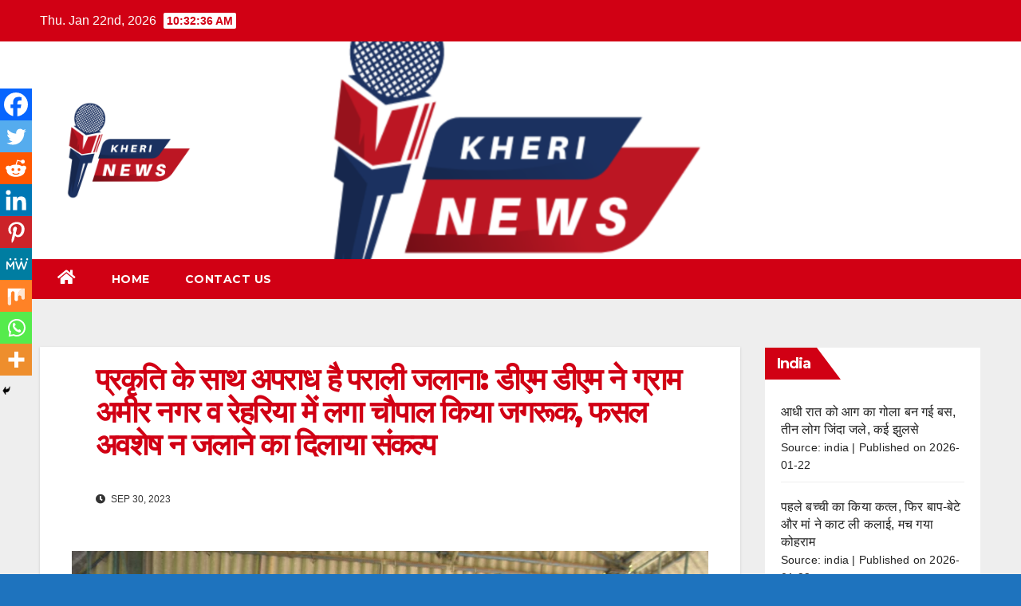

--- FILE ---
content_type: text/html; charset=UTF-8
request_url: https://kherinews.com/index.php/1856/
body_size: 31070
content:
<!DOCTYPE html>
<html lang="en-US">
<head>
<meta charset="UTF-8">
<meta name="viewport" content="width=device-width, initial-scale=1">
<link rel="profile" href="http://gmpg.org/xfn/11">
<meta name='robots' content='index, follow, max-image-preview:large, max-snippet:-1, max-video-preview:-1' />

	<!-- This site is optimized with the Yoast SEO plugin v23.1 - https://yoast.com/wordpress/plugins/seo/ -->
	<title>प्रकृति के साथ अपराध है पराली जलाना: डीएम डीएम ने ग्राम अमीर नगर व रेहरिया में लगा चौपाल किया जगरूक, फसल अवशेष न जलाने का दिलाया संकल्प - Kherinews.com</title>
	<meta name="description" content="Kherinews.com - प्रकृति के साथ अपराध है पराली जलाना: डीएम डीएम ने ग्राम अमीर नगर व रेहरिया में लगा चौपाल किया जगरूक, फसल अवशेष न जलाने का दिलाया संकल्प" />
	<link rel="canonical" href="https://kherinews.com/index.php/1856/" />
	<meta property="og:locale" content="en_US" />
	<meta property="og:type" content="article" />
	<meta property="og:title" content="प्रकृति के साथ अपराध है पराली जलाना: डीएम डीएम ने ग्राम अमीर नगर व रेहरिया में लगा चौपाल किया जगरूक, फसल अवशेष न जलाने का दिलाया संकल्प - Kherinews.com" />
	<meta property="og:description" content="Kherinews.com - प्रकृति के साथ अपराध है पराली जलाना: डीएम डीएम ने ग्राम अमीर नगर व रेहरिया में लगा चौपाल किया जगरूक, फसल अवशेष न जलाने का दिलाया संकल्प" />
	<meta property="og:url" content="https://kherinews.com/index.php/1856/" />
	<meta property="og:site_name" content="Kherinews.com" />
	<meta property="article:published_time" content="2023-09-30T12:28:10+00:00" />
	<meta property="article:modified_time" content="2023-09-30T12:40:35+00:00" />
	<meta property="og:image" content="https://kherinews.com/wp-content/uploads/2023/09/wp-1696076426899.jpg" />
	<meta name="author" content="Om Prakash &#039;Suman&#039;" />
	<meta name="twitter:card" content="summary_large_image" />
	<meta name="twitter:label1" content="Written by" />
	<meta name="twitter:data1" content="Om Prakash &#039;Suman&#039;" />
	<script type="application/ld+json" class="yoast-schema-graph">{"@context":"https://schema.org","@graph":[{"@type":"Article","@id":"https://kherinews.com/index.php/1856/#article","isPartOf":{"@id":"https://kherinews.com/index.php/1856/"},"author":{"name":"Om Prakash 'Suman'","@id":"https://kherinews.com/#/schema/person/4e51ea52164c9a66b478d53bf80045ff"},"headline":"प्रकृति के साथ अपराध है पराली जलाना: डीएम डीएम ने ग्राम अमीर नगर व रेहरिया में लगा चौपाल किया जगरूक, फसल अवशेष न जलाने का दिलाया संकल्प","datePublished":"2023-09-30T12:28:10+00:00","dateModified":"2023-09-30T12:40:35+00:00","mainEntityOfPage":{"@id":"https://kherinews.com/index.php/1856/"},"wordCount":5,"commentCount":0,"publisher":{"@id":"https://kherinews.com/#organization"},"image":{"@id":"https://kherinews.com/index.php/1856/#primaryimage"},"thumbnailUrl":"https://kherinews.com/wp-content/uploads/2023/09/wp-1696076426899.jpg","articleSection":["news"],"inLanguage":"en-US","potentialAction":[{"@type":"CommentAction","name":"Comment","target":["https://kherinews.com/index.php/1856/#respond"]}]},{"@type":"WebPage","@id":"https://kherinews.com/index.php/1856/","url":"https://kherinews.com/index.php/1856/","name":"प्रकृति के साथ अपराध है पराली जलाना: डीएम डीएम ने ग्राम अमीर नगर व रेहरिया में लगा चौपाल किया जगरूक, फसल अवशेष न जलाने का दिलाया संकल्प - Kherinews.com","isPartOf":{"@id":"https://kherinews.com/#website"},"primaryImageOfPage":{"@id":"https://kherinews.com/index.php/1856/#primaryimage"},"image":{"@id":"https://kherinews.com/index.php/1856/#primaryimage"},"thumbnailUrl":"https://kherinews.com/wp-content/uploads/2023/09/wp-1696076426899.jpg","datePublished":"2023-09-30T12:28:10+00:00","dateModified":"2023-09-30T12:40:35+00:00","description":"Kherinews.com - प्रकृति के साथ अपराध है पराली जलाना: डीएम डीएम ने ग्राम अमीर नगर व रेहरिया में लगा चौपाल किया जगरूक, फसल अवशेष न जलाने का दिलाया संकल्प","breadcrumb":{"@id":"https://kherinews.com/index.php/1856/#breadcrumb"},"inLanguage":"en-US","potentialAction":[{"@type":"ReadAction","target":["https://kherinews.com/index.php/1856/"]}]},{"@type":"ImageObject","inLanguage":"en-US","@id":"https://kherinews.com/index.php/1856/#primaryimage","url":"https://kherinews.com/wp-content/uploads/2023/09/wp-1696076426899.jpg","contentUrl":"https://kherinews.com/wp-content/uploads/2023/09/wp-1696076426899.jpg"},{"@type":"BreadcrumbList","@id":"https://kherinews.com/index.php/1856/#breadcrumb","itemListElement":[{"@type":"ListItem","position":1,"name":"Home","item":"https://kherinews.com/"},{"@type":"ListItem","position":2,"name":"प्रकृति के साथ अपराध है पराली जलाना: डीएम डीएम ने ग्राम अमीर नगर व रेहरिया में लगा चौपाल किया जगरूक, फसल अवशेष न जलाने का दिलाया संकल्प"}]},{"@type":"WebSite","@id":"https://kherinews.com/#website","url":"https://kherinews.com/","name":"Kherinews.com","description":"","publisher":{"@id":"https://kherinews.com/#organization"},"potentialAction":[{"@type":"SearchAction","target":{"@type":"EntryPoint","urlTemplate":"https://kherinews.com/?s={search_term_string}"},"query-input":"required name=search_term_string"}],"inLanguage":"en-US"},{"@type":"Organization","@id":"https://kherinews.com/#organization","name":"Kherinews.com","url":"https://kherinews.com/","logo":{"@type":"ImageObject","inLanguage":"en-US","@id":"https://kherinews.com/#/schema/logo/image/","url":"https://kherinews.com/wp-content/uploads/2023/07/logo-1.png","contentUrl":"https://kherinews.com/wp-content/uploads/2023/07/logo-1.png","width":2081,"height":1003,"caption":"Kherinews.com"},"image":{"@id":"https://kherinews.com/#/schema/logo/image/"}},{"@type":"Person","@id":"https://kherinews.com/#/schema/person/4e51ea52164c9a66b478d53bf80045ff","name":"Om Prakash 'Suman'","image":{"@type":"ImageObject","inLanguage":"en-US","@id":"https://kherinews.com/#/schema/person/image/","url":"https://secure.gravatar.com/avatar/ed5f82d86e4e72a16fc6a9d5150db800?s=96&d=mm&r=g","contentUrl":"https://secure.gravatar.com/avatar/ed5f82d86e4e72a16fc6a9d5150db800?s=96&d=mm&r=g","caption":"Om Prakash 'Suman'"},"url":"https://kherinews.com/index.php/author/author/"}]}</script>
	<!-- / Yoast SEO plugin. -->


<link rel='dns-prefetch' href='//fonts.googleapis.com' />
<link rel='dns-prefetch' href='//www.googletagmanager.com' />
<link rel='dns-prefetch' href='//pagead2.googlesyndication.com' />
<link rel="alternate" type="application/rss+xml" title="Kherinews.com &raquo; Feed" href="https://kherinews.com/index.php/feed/" />
<link rel="alternate" type="application/rss+xml" title="Kherinews.com &raquo; Comments Feed" href="https://kherinews.com/index.php/comments/feed/" />
<link rel="alternate" type="application/rss+xml" title="Kherinews.com &raquo; प्रकृति के साथ अपराध है पराली जलाना: डीएम  डीएम ने ग्राम अमीर नगर व रेहरिया में लगा चौपाल किया जगरूक, फसल अवशेष न जलाने का  दिलाया संकल्प Comments Feed" href="https://kherinews.com/index.php/1856/feed/" />
<script>
window._wpemojiSettings = {"baseUrl":"https:\/\/s.w.org\/images\/core\/emoji\/14.0.0\/72x72\/","ext":".png","svgUrl":"https:\/\/s.w.org\/images\/core\/emoji\/14.0.0\/svg\/","svgExt":".svg","source":{"concatemoji":"https:\/\/kherinews.com\/wp-includes\/js\/wp-emoji-release.min.js?ver=6.4.7"}};
/*! This file is auto-generated */
!function(i,n){var o,s,e;function c(e){try{var t={supportTests:e,timestamp:(new Date).valueOf()};sessionStorage.setItem(o,JSON.stringify(t))}catch(e){}}function p(e,t,n){e.clearRect(0,0,e.canvas.width,e.canvas.height),e.fillText(t,0,0);var t=new Uint32Array(e.getImageData(0,0,e.canvas.width,e.canvas.height).data),r=(e.clearRect(0,0,e.canvas.width,e.canvas.height),e.fillText(n,0,0),new Uint32Array(e.getImageData(0,0,e.canvas.width,e.canvas.height).data));return t.every(function(e,t){return e===r[t]})}function u(e,t,n){switch(t){case"flag":return n(e,"\ud83c\udff3\ufe0f\u200d\u26a7\ufe0f","\ud83c\udff3\ufe0f\u200b\u26a7\ufe0f")?!1:!n(e,"\ud83c\uddfa\ud83c\uddf3","\ud83c\uddfa\u200b\ud83c\uddf3")&&!n(e,"\ud83c\udff4\udb40\udc67\udb40\udc62\udb40\udc65\udb40\udc6e\udb40\udc67\udb40\udc7f","\ud83c\udff4\u200b\udb40\udc67\u200b\udb40\udc62\u200b\udb40\udc65\u200b\udb40\udc6e\u200b\udb40\udc67\u200b\udb40\udc7f");case"emoji":return!n(e,"\ud83e\udef1\ud83c\udffb\u200d\ud83e\udef2\ud83c\udfff","\ud83e\udef1\ud83c\udffb\u200b\ud83e\udef2\ud83c\udfff")}return!1}function f(e,t,n){var r="undefined"!=typeof WorkerGlobalScope&&self instanceof WorkerGlobalScope?new OffscreenCanvas(300,150):i.createElement("canvas"),a=r.getContext("2d",{willReadFrequently:!0}),o=(a.textBaseline="top",a.font="600 32px Arial",{});return e.forEach(function(e){o[e]=t(a,e,n)}),o}function t(e){var t=i.createElement("script");t.src=e,t.defer=!0,i.head.appendChild(t)}"undefined"!=typeof Promise&&(o="wpEmojiSettingsSupports",s=["flag","emoji"],n.supports={everything:!0,everythingExceptFlag:!0},e=new Promise(function(e){i.addEventListener("DOMContentLoaded",e,{once:!0})}),new Promise(function(t){var n=function(){try{var e=JSON.parse(sessionStorage.getItem(o));if("object"==typeof e&&"number"==typeof e.timestamp&&(new Date).valueOf()<e.timestamp+604800&&"object"==typeof e.supportTests)return e.supportTests}catch(e){}return null}();if(!n){if("undefined"!=typeof Worker&&"undefined"!=typeof OffscreenCanvas&&"undefined"!=typeof URL&&URL.createObjectURL&&"undefined"!=typeof Blob)try{var e="postMessage("+f.toString()+"("+[JSON.stringify(s),u.toString(),p.toString()].join(",")+"));",r=new Blob([e],{type:"text/javascript"}),a=new Worker(URL.createObjectURL(r),{name:"wpTestEmojiSupports"});return void(a.onmessage=function(e){c(n=e.data),a.terminate(),t(n)})}catch(e){}c(n=f(s,u,p))}t(n)}).then(function(e){for(var t in e)n.supports[t]=e[t],n.supports.everything=n.supports.everything&&n.supports[t],"flag"!==t&&(n.supports.everythingExceptFlag=n.supports.everythingExceptFlag&&n.supports[t]);n.supports.everythingExceptFlag=n.supports.everythingExceptFlag&&!n.supports.flag,n.DOMReady=!1,n.readyCallback=function(){n.DOMReady=!0}}).then(function(){return e}).then(function(){var e;n.supports.everything||(n.readyCallback(),(e=n.source||{}).concatemoji?t(e.concatemoji):e.wpemoji&&e.twemoji&&(t(e.twemoji),t(e.wpemoji)))}))}((window,document),window._wpemojiSettings);
</script>
<style id='wp-emoji-styles-inline-css'>

	img.wp-smiley, img.emoji {
		display: inline !important;
		border: none !important;
		box-shadow: none !important;
		height: 1em !important;
		width: 1em !important;
		margin: 0 0.07em !important;
		vertical-align: -0.1em !important;
		background: none !important;
		padding: 0 !important;
	}
</style>
<link rel='stylesheet' id='wp-block-library-css' href='https://kherinews.com/wp-includes/css/dist/block-library/style.min.css?ver=6.4.7' media='all' />
<style id='classic-theme-styles-inline-css'>
/*! This file is auto-generated */
.wp-block-button__link{color:#fff;background-color:#32373c;border-radius:9999px;box-shadow:none;text-decoration:none;padding:calc(.667em + 2px) calc(1.333em + 2px);font-size:1.125em}.wp-block-file__button{background:#32373c;color:#fff;text-decoration:none}
</style>
<style id='global-styles-inline-css'>
body{--wp--preset--color--black: #000000;--wp--preset--color--cyan-bluish-gray: #abb8c3;--wp--preset--color--white: #ffffff;--wp--preset--color--pale-pink: #f78da7;--wp--preset--color--vivid-red: #cf2e2e;--wp--preset--color--luminous-vivid-orange: #ff6900;--wp--preset--color--luminous-vivid-amber: #fcb900;--wp--preset--color--light-green-cyan: #7bdcb5;--wp--preset--color--vivid-green-cyan: #00d084;--wp--preset--color--pale-cyan-blue: #8ed1fc;--wp--preset--color--vivid-cyan-blue: #0693e3;--wp--preset--color--vivid-purple: #9b51e0;--wp--preset--gradient--vivid-cyan-blue-to-vivid-purple: linear-gradient(135deg,rgba(6,147,227,1) 0%,rgb(155,81,224) 100%);--wp--preset--gradient--light-green-cyan-to-vivid-green-cyan: linear-gradient(135deg,rgb(122,220,180) 0%,rgb(0,208,130) 100%);--wp--preset--gradient--luminous-vivid-amber-to-luminous-vivid-orange: linear-gradient(135deg,rgba(252,185,0,1) 0%,rgba(255,105,0,1) 100%);--wp--preset--gradient--luminous-vivid-orange-to-vivid-red: linear-gradient(135deg,rgba(255,105,0,1) 0%,rgb(207,46,46) 100%);--wp--preset--gradient--very-light-gray-to-cyan-bluish-gray: linear-gradient(135deg,rgb(238,238,238) 0%,rgb(169,184,195) 100%);--wp--preset--gradient--cool-to-warm-spectrum: linear-gradient(135deg,rgb(74,234,220) 0%,rgb(151,120,209) 20%,rgb(207,42,186) 40%,rgb(238,44,130) 60%,rgb(251,105,98) 80%,rgb(254,248,76) 100%);--wp--preset--gradient--blush-light-purple: linear-gradient(135deg,rgb(255,206,236) 0%,rgb(152,150,240) 100%);--wp--preset--gradient--blush-bordeaux: linear-gradient(135deg,rgb(254,205,165) 0%,rgb(254,45,45) 50%,rgb(107,0,62) 100%);--wp--preset--gradient--luminous-dusk: linear-gradient(135deg,rgb(255,203,112) 0%,rgb(199,81,192) 50%,rgb(65,88,208) 100%);--wp--preset--gradient--pale-ocean: linear-gradient(135deg,rgb(255,245,203) 0%,rgb(182,227,212) 50%,rgb(51,167,181) 100%);--wp--preset--gradient--electric-grass: linear-gradient(135deg,rgb(202,248,128) 0%,rgb(113,206,126) 100%);--wp--preset--gradient--midnight: linear-gradient(135deg,rgb(2,3,129) 0%,rgb(40,116,252) 100%);--wp--preset--font-size--small: 13px;--wp--preset--font-size--medium: 20px;--wp--preset--font-size--large: 36px;--wp--preset--font-size--x-large: 42px;--wp--preset--spacing--20: 0.44rem;--wp--preset--spacing--30: 0.67rem;--wp--preset--spacing--40: 1rem;--wp--preset--spacing--50: 1.5rem;--wp--preset--spacing--60: 2.25rem;--wp--preset--spacing--70: 3.38rem;--wp--preset--spacing--80: 5.06rem;--wp--preset--shadow--natural: 6px 6px 9px rgba(0, 0, 0, 0.2);--wp--preset--shadow--deep: 12px 12px 50px rgba(0, 0, 0, 0.4);--wp--preset--shadow--sharp: 6px 6px 0px rgba(0, 0, 0, 0.2);--wp--preset--shadow--outlined: 6px 6px 0px -3px rgba(255, 255, 255, 1), 6px 6px rgba(0, 0, 0, 1);--wp--preset--shadow--crisp: 6px 6px 0px rgba(0, 0, 0, 1);}:where(.is-layout-flex){gap: 0.5em;}:where(.is-layout-grid){gap: 0.5em;}body .is-layout-flow > .alignleft{float: left;margin-inline-start: 0;margin-inline-end: 2em;}body .is-layout-flow > .alignright{float: right;margin-inline-start: 2em;margin-inline-end: 0;}body .is-layout-flow > .aligncenter{margin-left: auto !important;margin-right: auto !important;}body .is-layout-constrained > .alignleft{float: left;margin-inline-start: 0;margin-inline-end: 2em;}body .is-layout-constrained > .alignright{float: right;margin-inline-start: 2em;margin-inline-end: 0;}body .is-layout-constrained > .aligncenter{margin-left: auto !important;margin-right: auto !important;}body .is-layout-constrained > :where(:not(.alignleft):not(.alignright):not(.alignfull)){max-width: var(--wp--style--global--content-size);margin-left: auto !important;margin-right: auto !important;}body .is-layout-constrained > .alignwide{max-width: var(--wp--style--global--wide-size);}body .is-layout-flex{display: flex;}body .is-layout-flex{flex-wrap: wrap;align-items: center;}body .is-layout-flex > *{margin: 0;}body .is-layout-grid{display: grid;}body .is-layout-grid > *{margin: 0;}:where(.wp-block-columns.is-layout-flex){gap: 2em;}:where(.wp-block-columns.is-layout-grid){gap: 2em;}:where(.wp-block-post-template.is-layout-flex){gap: 1.25em;}:where(.wp-block-post-template.is-layout-grid){gap: 1.25em;}.has-black-color{color: var(--wp--preset--color--black) !important;}.has-cyan-bluish-gray-color{color: var(--wp--preset--color--cyan-bluish-gray) !important;}.has-white-color{color: var(--wp--preset--color--white) !important;}.has-pale-pink-color{color: var(--wp--preset--color--pale-pink) !important;}.has-vivid-red-color{color: var(--wp--preset--color--vivid-red) !important;}.has-luminous-vivid-orange-color{color: var(--wp--preset--color--luminous-vivid-orange) !important;}.has-luminous-vivid-amber-color{color: var(--wp--preset--color--luminous-vivid-amber) !important;}.has-light-green-cyan-color{color: var(--wp--preset--color--light-green-cyan) !important;}.has-vivid-green-cyan-color{color: var(--wp--preset--color--vivid-green-cyan) !important;}.has-pale-cyan-blue-color{color: var(--wp--preset--color--pale-cyan-blue) !important;}.has-vivid-cyan-blue-color{color: var(--wp--preset--color--vivid-cyan-blue) !important;}.has-vivid-purple-color{color: var(--wp--preset--color--vivid-purple) !important;}.has-black-background-color{background-color: var(--wp--preset--color--black) !important;}.has-cyan-bluish-gray-background-color{background-color: var(--wp--preset--color--cyan-bluish-gray) !important;}.has-white-background-color{background-color: var(--wp--preset--color--white) !important;}.has-pale-pink-background-color{background-color: var(--wp--preset--color--pale-pink) !important;}.has-vivid-red-background-color{background-color: var(--wp--preset--color--vivid-red) !important;}.has-luminous-vivid-orange-background-color{background-color: var(--wp--preset--color--luminous-vivid-orange) !important;}.has-luminous-vivid-amber-background-color{background-color: var(--wp--preset--color--luminous-vivid-amber) !important;}.has-light-green-cyan-background-color{background-color: var(--wp--preset--color--light-green-cyan) !important;}.has-vivid-green-cyan-background-color{background-color: var(--wp--preset--color--vivid-green-cyan) !important;}.has-pale-cyan-blue-background-color{background-color: var(--wp--preset--color--pale-cyan-blue) !important;}.has-vivid-cyan-blue-background-color{background-color: var(--wp--preset--color--vivid-cyan-blue) !important;}.has-vivid-purple-background-color{background-color: var(--wp--preset--color--vivid-purple) !important;}.has-black-border-color{border-color: var(--wp--preset--color--black) !important;}.has-cyan-bluish-gray-border-color{border-color: var(--wp--preset--color--cyan-bluish-gray) !important;}.has-white-border-color{border-color: var(--wp--preset--color--white) !important;}.has-pale-pink-border-color{border-color: var(--wp--preset--color--pale-pink) !important;}.has-vivid-red-border-color{border-color: var(--wp--preset--color--vivid-red) !important;}.has-luminous-vivid-orange-border-color{border-color: var(--wp--preset--color--luminous-vivid-orange) !important;}.has-luminous-vivid-amber-border-color{border-color: var(--wp--preset--color--luminous-vivid-amber) !important;}.has-light-green-cyan-border-color{border-color: var(--wp--preset--color--light-green-cyan) !important;}.has-vivid-green-cyan-border-color{border-color: var(--wp--preset--color--vivid-green-cyan) !important;}.has-pale-cyan-blue-border-color{border-color: var(--wp--preset--color--pale-cyan-blue) !important;}.has-vivid-cyan-blue-border-color{border-color: var(--wp--preset--color--vivid-cyan-blue) !important;}.has-vivid-purple-border-color{border-color: var(--wp--preset--color--vivid-purple) !important;}.has-vivid-cyan-blue-to-vivid-purple-gradient-background{background: var(--wp--preset--gradient--vivid-cyan-blue-to-vivid-purple) !important;}.has-light-green-cyan-to-vivid-green-cyan-gradient-background{background: var(--wp--preset--gradient--light-green-cyan-to-vivid-green-cyan) !important;}.has-luminous-vivid-amber-to-luminous-vivid-orange-gradient-background{background: var(--wp--preset--gradient--luminous-vivid-amber-to-luminous-vivid-orange) !important;}.has-luminous-vivid-orange-to-vivid-red-gradient-background{background: var(--wp--preset--gradient--luminous-vivid-orange-to-vivid-red) !important;}.has-very-light-gray-to-cyan-bluish-gray-gradient-background{background: var(--wp--preset--gradient--very-light-gray-to-cyan-bluish-gray) !important;}.has-cool-to-warm-spectrum-gradient-background{background: var(--wp--preset--gradient--cool-to-warm-spectrum) !important;}.has-blush-light-purple-gradient-background{background: var(--wp--preset--gradient--blush-light-purple) !important;}.has-blush-bordeaux-gradient-background{background: var(--wp--preset--gradient--blush-bordeaux) !important;}.has-luminous-dusk-gradient-background{background: var(--wp--preset--gradient--luminous-dusk) !important;}.has-pale-ocean-gradient-background{background: var(--wp--preset--gradient--pale-ocean) !important;}.has-electric-grass-gradient-background{background: var(--wp--preset--gradient--electric-grass) !important;}.has-midnight-gradient-background{background: var(--wp--preset--gradient--midnight) !important;}.has-small-font-size{font-size: var(--wp--preset--font-size--small) !important;}.has-medium-font-size{font-size: var(--wp--preset--font-size--medium) !important;}.has-large-font-size{font-size: var(--wp--preset--font-size--large) !important;}.has-x-large-font-size{font-size: var(--wp--preset--font-size--x-large) !important;}
.wp-block-navigation a:where(:not(.wp-element-button)){color: inherit;}
:where(.wp-block-post-template.is-layout-flex){gap: 1.25em;}:where(.wp-block-post-template.is-layout-grid){gap: 1.25em;}
:where(.wp-block-columns.is-layout-flex){gap: 2em;}:where(.wp-block-columns.is-layout-grid){gap: 2em;}
.wp-block-pullquote{font-size: 1.5em;line-height: 1.6;}
</style>
<link rel='stylesheet' id='newsup-fonts-css' href='//fonts.googleapis.com/css?family=Montserrat%3A400%2C500%2C700%2C800%7CWork%2BSans%3A300%2C400%2C500%2C600%2C700%2C800%2C900%26display%3Dswap&#038;subset=latin%2Clatin-ext' media='all' />
<link rel='stylesheet' id='bootstrap-css' href='https://kherinews.com/wp-content/themes/newsup/css/bootstrap.css?ver=6.4.7' media='all' />
<link rel='stylesheet' id='newsup-style-css' href='https://kherinews.com/wp-content/themes/newsberg/style.css?ver=6.4.7' media='all' />
<link rel='stylesheet' id='font-awesome-5-all-css' href='https://kherinews.com/wp-content/themes/newsup/css/font-awesome/css/all.min.css?ver=6.4.7' media='all' />
<link rel='stylesheet' id='font-awesome-4-shim-css' href='https://kherinews.com/wp-content/themes/newsup/css/font-awesome/css/v4-shims.min.css?ver=6.4.7' media='all' />
<link rel='stylesheet' id='owl-carousel-css' href='https://kherinews.com/wp-content/themes/newsup/css/owl.carousel.css?ver=6.4.7' media='all' />
<link rel='stylesheet' id='smartmenus-css' href='https://kherinews.com/wp-content/themes/newsup/css/jquery.smartmenus.bootstrap.css?ver=6.4.7' media='all' />
<link rel='stylesheet' id='heateor_sss_frontend_css-css' href='https://kherinews.com/wp-content/plugins/sassy-social-share/public/css/sassy-social-share-public.css?ver=3.3.64' media='all' />
<style id='heateor_sss_frontend_css-inline-css'>
.heateor_sss_button_instagram span.heateor_sss_svg,a.heateor_sss_instagram span.heateor_sss_svg{background:radial-gradient(circle at 30% 107%,#fdf497 0,#fdf497 5%,#fd5949 45%,#d6249f 60%,#285aeb 90%)}.heateor_sss_horizontal_sharing .heateor_sss_svg,.heateor_sss_standard_follow_icons_container .heateor_sss_svg{color:#fff;border-width:0px;border-style:solid;border-color:transparent}.heateor_sss_horizontal_sharing .heateorSssTCBackground{color:#666}.heateor_sss_horizontal_sharing span.heateor_sss_svg:hover,.heateor_sss_standard_follow_icons_container span.heateor_sss_svg:hover{border-color:transparent;}.heateor_sss_vertical_sharing span.heateor_sss_svg,.heateor_sss_floating_follow_icons_container span.heateor_sss_svg{color:#fff;border-width:0px;border-style:solid;border-color:transparent;}.heateor_sss_vertical_sharing .heateorSssTCBackground{color:#666;}.heateor_sss_vertical_sharing span.heateor_sss_svg:hover,.heateor_sss_floating_follow_icons_container span.heateor_sss_svg:hover{border-color:transparent;}@media screen and (max-width:783px) {.heateor_sss_vertical_sharing{display:none!important}}div.heateor_sss_mobile_footer{display:none;}@media screen and (max-width:783px){div.heateor_sss_bottom_sharing .heateorSssTCBackground{background-color:white}div.heateor_sss_bottom_sharing{width:100%!important;left:0!important;}div.heateor_sss_bottom_sharing a{width:11.111111111111% !important;}div.heateor_sss_bottom_sharing .heateor_sss_svg{width: 100% !important;}div.heateor_sss_bottom_sharing div.heateorSssTotalShareCount{font-size:1em!important;line-height:28px!important}div.heateor_sss_bottom_sharing div.heateorSssTotalShareText{font-size:.7em!important;line-height:0px!important}div.heateor_sss_mobile_footer{display:block;height:40px;}.heateor_sss_bottom_sharing{padding:0!important;display:block!important;width:auto!important;bottom:-2px!important;top: auto!important;}.heateor_sss_bottom_sharing .heateor_sss_square_count{line-height:inherit;}.heateor_sss_bottom_sharing .heateorSssSharingArrow{display:none;}.heateor_sss_bottom_sharing .heateorSssTCBackground{margin-right:1.1em!important}}
</style>
<link rel='stylesheet' id='newsup-style-parent-css' href='https://kherinews.com/wp-content/themes/newsup/style.css?ver=6.4.7' media='all' />
<link rel='stylesheet' id='newsberg-style-css' href='https://kherinews.com/wp-content/themes/newsberg/style.css?ver=1.0' media='all' />
<link rel='stylesheet' id='newsberg-default-css-css' href='https://kherinews.com/wp-content/themes/newsberg/css/colors/default.css?ver=6.4.7' media='all' />
<script src="https://kherinews.com/wp-includes/js/jquery/jquery.min.js?ver=3.7.1" id="jquery-core-js"></script>
<script src="https://kherinews.com/wp-includes/js/jquery/jquery-migrate.min.js?ver=3.4.1" id="jquery-migrate-js"></script>
<script src="https://kherinews.com/wp-content/themes/newsup/js/navigation.js?ver=6.4.7" id="newsup-navigation-js"></script>
<script src="https://kherinews.com/wp-content/themes/newsup/js/bootstrap.js?ver=6.4.7" id="bootstrap-js"></script>
<script src="https://kherinews.com/wp-content/themes/newsup/js/owl.carousel.min.js?ver=6.4.7" id="owl-carousel-min-js"></script>
<script src="https://kherinews.com/wp-content/themes/newsup/js/jquery.smartmenus.js?ver=6.4.7" id="smartmenus-js-js"></script>
<script src="https://kherinews.com/wp-content/themes/newsup/js/jquery.smartmenus.bootstrap.js?ver=6.4.7" id="bootstrap-smartmenus-js-js"></script>
<script src="https://kherinews.com/wp-content/themes/newsup/js/jquery.marquee.js?ver=6.4.7" id="newsup-marquee-js-js"></script>
<script src="https://kherinews.com/wp-content/themes/newsup/js/main.js?ver=6.4.7" id="newsup-main-js-js"></script>
<link rel="https://api.w.org/" href="https://kherinews.com/index.php/wp-json/" /><link rel="alternate" type="application/json" href="https://kherinews.com/index.php/wp-json/wp/v2/posts/1856" /><link rel="EditURI" type="application/rsd+xml" title="RSD" href="https://kherinews.com/xmlrpc.php?rsd" />
<meta name="generator" content="WordPress 6.4.7" />
<link rel='shortlink' href='https://kherinews.com/?p=1856' />
<link rel="alternate" type="application/json+oembed" href="https://kherinews.com/index.php/wp-json/oembed/1.0/embed?url=https%3A%2F%2Fkherinews.com%2Findex.php%2F1856%2F" />
<link rel="alternate" type="text/xml+oembed" href="https://kherinews.com/index.php/wp-json/oembed/1.0/embed?url=https%3A%2F%2Fkherinews.com%2Findex.php%2F1856%2F&#038;format=xml" />
<meta name="generator" content="Site Kit by Google 1.131.0" /><link rel="pingback" href="https://kherinews.com/xmlrpc.php"><style type="text/css" id="custom-background-css">
    .wrapper { background-color: 1e73be; }
</style>

<!-- Google AdSense meta tags added by Site Kit -->
<meta name="google-adsense-platform-account" content="ca-host-pub-2644536267352236">
<meta name="google-adsense-platform-domain" content="sitekit.withgoogle.com">
<!-- End Google AdSense meta tags added by Site Kit -->
    <style type="text/css">
            .site-title,
        .site-description {
            position: absolute;
            clip: rect(1px, 1px, 1px, 1px);
        }
        </style>
    <style id="custom-background-css">
body.custom-background { background-color: #1e73be; }
</style>
	
<!-- Google AdSense snippet added by Site Kit -->
<script async src="https://pagead2.googlesyndication.com/pagead/js/adsbygoogle.js?client=ca-pub-6408216079979422&amp;host=ca-host-pub-2644536267352236" crossorigin="anonymous"></script>

<!-- End Google AdSense snippet added by Site Kit -->
		<style id="wp-custom-css">
			.mg-author-pic {
		display: none
}

.mg-blog-post-box p{
	font-size: large;
	font-weight:600;
}

.entry-title.title a{
	color:#d10014 !important;
}

.mg-blog-post-box mg-header h1 a{
		color:#d10014 !important;
}

.title_small_post h5 a{
	color:#d10014
}


.mg-blog-post-box .mg-header h1 a{
	color:#d10014
}

@media screen and (min-width: 240px) and (max-width: 767px) {
    .custom-logo {
        display:none;
    }
	
	.overlay .inner{
		height:170px
	}
}		</style>
		</head>
<body class="post-template-default single single-post postid-1856 single-format-standard custom-background wp-custom-logo wp-embed-responsive  ta-hide-date-author-in-list" >
<div id="page" class="site">
<a class="skip-link screen-reader-text" href="#content">
Skip to content</a>
    <div class="wrapper" id="custom-background-css">
        <header class="mg-headwidget">
            <!--==================== TOP BAR ====================-->

            <div class="mg-head-detail hidden-xs">
    <div class="container-fluid">
        <div class="row align-items-center">
                        <div class="col-md-6 col-xs-12">
                <ul class="info-left">
                            <li>Thu. Jan 22nd, 2026             <span  id="time" class="time"></span>
                    
        </li>
                    </ul>
            </div>
                        <div class="col-md-6 col-xs-12">
                <ul class="mg-social info-right">
                    
                                                                                                                         
                                    </ul>
            </div>
                    </div>
    </div>
</div>
            <div class="clearfix"></div>
                        <div class="mg-nav-widget-area-back" style='background-image: url("https://kherinews.com/wp-content/uploads/2024/07/cropped-wordpress-banner.png" );'>
                        <div class="overlay">
              <div class="inner"  style="background-color:;" > 
                <div class="container-fluid">
                    <div class="mg-nav-widget-area">
                        <div class="row align-items-center">
                                                        <div class="col-md-3 text-center-xs">
                                                                <div class="navbar-header">
                                <a href="https://kherinews.com/" class="navbar-brand" rel="home"><img width="500" height="500" src="https://kherinews.com/wp-content/uploads/2024/07/cropped-W.png" class="custom-logo" alt="Kherinews.com" decoding="async" fetchpriority="high" srcset="https://kherinews.com/wp-content/uploads/2024/07/cropped-W.png 500w, https://kherinews.com/wp-content/uploads/2024/07/cropped-W-300x300.png 300w, https://kherinews.com/wp-content/uploads/2024/07/cropped-W-150x150.png 150w" sizes="(max-width: 500px) 100vw, 500px" /></a>                                </div>
                            </div>
                           
                        </div>
                    </div>
                </div>
              </div>
              </div>
          </div>
    <div class="mg-menu-full">
      <nav class="navbar navbar-expand-lg navbar-wp">
        <div class="container-fluid">
          <!-- Right nav -->
                    <div class="m-header align-items-center">
                                                <a class="mobilehomebtn" href="https://kherinews.com"><span class="fas fa-home"></span></a>
                        <!-- navbar-toggle -->
                        <button class="navbar-toggler mx-auto" type="button" data-toggle="collapse" data-target="#navbar-wp" aria-controls="navbarSupportedContent" aria-expanded="false" aria-label="Toggle navigation">
                          <span class="burger">
                            <span class="burger-line"></span>
                            <span class="burger-line"></span>
                            <span class="burger-line"></span>
                          </span>
                        </button>
                        <!-- /navbar-toggle -->
                                                
                    </div>
                    <!-- /Right nav -->
         
          
                  <div class="collapse navbar-collapse" id="navbar-wp">
                    <div class="d-md-block">
                  <ul id="menu-primary" class="nav navbar-nav mr-auto"><li class="active home"><a class="homebtn" href="https://kherinews.com"><span class='fas fa-home'></span></a></li><li id="menu-item-29808" class="menu-item menu-item-type-custom menu-item-object-custom menu-item-home menu-item-29808"><a class="nav-link" title="Home" href="https://kherinews.com">Home</a></li>
<li id="menu-item-29809" class="menu-item menu-item-type-post_type menu-item-object-page menu-item-29809"><a class="nav-link" title="Contact Us" href="https://kherinews.com/index.php/contact-us/">Contact Us</a></li>
</ul>                        </div>      
                    </div>

                    <!-- Right nav -->
                    <div class="desk-header d-lg-flex pl-3 ml-auto my-2 my-lg-0 position-relative align-items-center">
                        <!-- /navbar-toggle -->
                                            </div>
                    <!-- /Right nav -->
          </div>
      </nav> <!-- /Navigation -->
    </div>
</header>
<div class="clearfix"></div>
 <!-- =========================
     Page Content Section      
============================== -->
<main id="content">
    <!--container-->
    <div class="container-fluid">
      <!--row-->
      <div class="row">
        <!--col-md-->
                                                <div class="col-md-9">
                    		                  <div class="mg-blog-post-box"> 
              <div class="mg-header">
                                <h1 class="title single"> <a title="Permalink to: प्रकृति के साथ अपराध है पराली जलाना: डीएम  डीएम ने ग्राम अमीर नगर व रेहरिया में लगा चौपाल किया जगरूक, फसल अवशेष न जलाने का  दिलाया संकल्प">
                  प्रकृति के साथ अपराध है पराली जलाना: डीएम  डीएम ने ग्राम अमीर नगर व रेहरिया में लगा चौपाल किया जगरूक, फसल अवशेष न जलाने का  दिलाया संकल्प</a>
                </h1>
                                <div class="media mg-info-author-block"> 
                                    <div class="media-body">
                                        <span class="mg-blog-date"><i class="fas fa-clock"></i> 
                      Sep 30, 2023</span>
                                      </div>
                </div>
                            </div>
                            <article class="page-content-single small single">
                
<figure class="wp-block-image size-large"><img decoding="async" width="1280" height="853" src="https://kherinews.com/wp-content/uploads/2023/09/wp-1696076426899.jpg" alt="" class="wp-image-1860" srcset="https://kherinews.com/wp-content/uploads/2023/09/wp-1696076426899.jpg 1280w, https://kherinews.com/wp-content/uploads/2023/09/wp-1696076426899-300x200.jpg 300w, https://kherinews.com/wp-content/uploads/2023/09/wp-1696076426899-1024x682.jpg 1024w, https://kherinews.com/wp-content/uploads/2023/09/wp-1696076426899-768x512.jpg 768w" sizes="(max-width: 1280px) 100vw, 1280px" /></figure>



<figure class="wp-block-image"><img decoding="async" width="1280" height="853" src="https://kherinews.com/wp-content/uploads/2023/09/wp-1696076392659.jpg" alt="" class="wp-image-1859" srcset="https://kherinews.com/wp-content/uploads/2023/09/wp-1696076392659.jpg 1280w, https://kherinews.com/wp-content/uploads/2023/09/wp-1696076392659-300x200.jpg 300w, https://kherinews.com/wp-content/uploads/2023/09/wp-1696076392659-1024x682.jpg 1024w, https://kherinews.com/wp-content/uploads/2023/09/wp-1696076392659-768x512.jpg 768w" sizes="(max-width: 1280px) 100vw, 1280px" /></figure>



<figure class="wp-block-image"><img decoding="async" width="1280" height="853" src="https://kherinews.com/wp-content/uploads/2023/09/wp-1696076356453.jpg" alt="" class="wp-image-1858" srcset="https://kherinews.com/wp-content/uploads/2023/09/wp-1696076356453.jpg 1280w, https://kherinews.com/wp-content/uploads/2023/09/wp-1696076356453-300x200.jpg 300w, https://kherinews.com/wp-content/uploads/2023/09/wp-1696076356453-1024x682.jpg 1024w, https://kherinews.com/wp-content/uploads/2023/09/wp-1696076356453-768x512.jpg 768w" sizes="(max-width: 1280px) 100vw, 1280px" /></figure>



<figure class="wp-block-image"><img loading="lazy" decoding="async" width="1280" height="853" src="https://kherinews.com/wp-content/uploads/2023/09/wp-1696076339102.jpg" alt="" class="wp-image-1855" srcset="https://kherinews.com/wp-content/uploads/2023/09/wp-1696076339102.jpg 1280w, https://kherinews.com/wp-content/uploads/2023/09/wp-1696076339102-300x200.jpg 300w, https://kherinews.com/wp-content/uploads/2023/09/wp-1696076339102-1024x682.jpg 1024w, https://kherinews.com/wp-content/uploads/2023/09/wp-1696076339102-768x512.jpg 768w" sizes="(max-width: 1280px) 100vw, 1280px" /></figure>



<p>(ओमप्रकाश &#8216;सुमन&#8217;)</p>



<p></p>



<p></p>



<p>पलियाकलां- खीरी लखीमपुर  30 सितंबर। शनिवार को डीएम महेंद्र बहादुर सिंह एडीएम संजय कुमार सिंह के संग क्रमश तहसील गोला व ब्लॉक कुंभी के बहुउद्देशीय प्राथमिक ग्रामीण सहकारी समिति लिमिटेड लि. अमीरनगर व तहसील, ब्लॉक मोहम्मदी के ग्राम रेहरिया पहुंचे, जहां उन्होंने चौपाल लगाकर आसपास के ग्रामो के किसानों को पराली जलाने के नुकसान बताएं, पराली ना जलाए जाने में सहयोग मांगा।</p>



<p>फसल अवशेष प्रबंधन कृषक जागरूकता चौपाल की अध्यक्षता करते हुए डीएम महेंद्र बहादुर सिंह ने कहा कि एनजीटी व मा. न्यायालय के निर्देश पर उच्चस्तर से पराली जलाने की घटनाओं को सेटेलाइट से मॉनिटर किया जा रहा। इसलिए कोई भी किसान फसल अवशेष कदापि ना जलाएं, अन्यथा प्रशासन को कार्यवाही के लिए बाध्य होना पड़ेगा। उन्होंने किसानों को फसल अवशेष न जलाने का संकल्प दिलाते हुए आसपास के ग्रामीणों व किसानों को इस संदेश व संकल्प को प्रसारित करने की बात कही।</p>



<p>डीएम ने कहा कि किसानभाई फसल अवशेष को निकटवर्ती गो आश्रय स्थल भिजवाए। पराली की घटनाओं को पूर्णतया अंकुश लगाने के लिए प्रशासन का सहयोग करें। फसल कटाई के दौरान प्रयोग की जाने वाली कम्बाइन हार्वेस्टर के साथ सुपर स्ट्रा मैनेजमेन्ट सिस्टम अथवा स्ट्रा रीपर अथवा स्ट्रा रेक एवं बेलर अथवा अन्य कोई फसल अवशेष प्रबन्धन यन्त्र का उपयोग किया जाना जरूरी होगा। उक्त व्यवस्था बिना कोई भी कम्बाइन हार्वेस्टर से कटाई न करने पाये। यदि कोई भी कम्बाइन हार्वेस्टर सुपर स्ट्रा मैनेजमेन्ट सिस्टम अथवा स्ट्रा रीपर अथवा स्ट्रारेक एवं बेलर या अन्य फसल अवशेष प्रबन्धन यन्त्रों के बगैर चलते हुयी मिली तो उसको तत्काल सीज करते हुये कम्बाइन स्वामी के स्वयं के खर्च पर सुपर स्ट्रा- मैनेजमेन्ट सिस्टम लगवाकर ही छोड़ा जायेगा।डीएम ने कहा कि लेखपाल एवं राजस्व निरीक्षक अपने क्षेत्र के ग्रामीणों को पराली के दुष्प्रभाव बताते हुए जागरूक करे। प्रयास करें कि किसी भी गांव में पराली जलाने की घटना ना हो इसे सुनिश्चित कराए।</p>



<p>एडीएम संजय कुमार सिंह ने कहा कि मा. न्यायालय एवं एनजीटी सख्ती से पराली जलाने की घटनाओं को मॉनिटर कर रहा। सभी संभ्रांत किसान समाज के अभिभावक हैं, यहां प्राप्त संदेश को गांव-गांव में प्रसारित करें। पराली जलाना अपराध की श्रेणी में आता है। प्रशासन चप्पे-चप्पे पर मुस्तैद रहकर निगाहेबानी कर रहा है। लोगों को जागरूक करें ताकि लोग जाने अनजाने में भी पराली जलाने की घटनाओं को कारित ना करें। आपके सहयोग के बिना इन घटनाओं को रोकना संभव नहीं है।</p>



<p>दोनो ग्रामों की चौपाल के अंत में मौजूद किसानों ने डीएम के समक्ष प्रशासन को आश्वस्त किया कि वह फसल अवशेष/पराली को नहीं जलाएंगे, प्रशासन का पूरा सहयोग करेंगे। प्रशासन के संदेश एवं अपील को जन-जन तक पहुंचाएंगे। डीएम ने किसानों को डीकंपोजर वितरित करते हुए पराली को डीकंपोजर के जरिए खाद बनाकर खेतों में उपयोग किया जाए। चौपाल में उप कृषि निदेशक अरविंद मोहन मिश्रा, डीसी मनरेगा विपिन कुमार चौधरी, एसडीएम गोला रत्नाकर मिश्रा, एसडीएम मोहम्मदी डॉ अवनीश कुमार, तहसीलदार विनोद कुमार गुप्ता, बीडीओ हनुमान प्रसाद मिश्र, प्रभारी निरीक्षक, सहित आसपास के गांव के प्रधान एवं संभ्रांत किसान एवं ग्रामीण मौजूद रहे।</p>
<div class='heateorSssClear'></div><div  class='heateor_sss_sharing_container heateor_sss_horizontal_sharing' data-heateor-sss-href='https://kherinews.com/index.php/1856/'><div class='heateor_sss_sharing_title' style="font-weight:bold" >Share</div><div class="heateor_sss_sharing_ul"><a aria-label="Facebook" class="heateor_sss_facebook" href="https://www.facebook.com/sharer/sharer.php?u=https%3A%2F%2Fkherinews.com%2Findex.php%2F1856%2F" title="Facebook" rel="nofollow noopener" target="_blank" style="font-size:32px!important;box-shadow:none;display:inline-block;vertical-align:middle"><span class="heateor_sss_svg" style="background-color:#0765FE;width:35px;height:35px;border-radius:999px;display:inline-block;opacity:1;float:left;font-size:32px;box-shadow:none;display:inline-block;font-size:16px;padding:0 4px;vertical-align:middle;background-repeat:repeat;overflow:hidden;padding:0;cursor:pointer;box-sizing:content-box"><svg style="display:block;border-radius:999px;" focusable="false" aria-hidden="true" xmlns="http://www.w3.org/2000/svg" width="100%" height="100%" viewBox="0 0 32 32"><path fill="#fff" d="M28 16c0-6.627-5.373-12-12-12S4 9.373 4 16c0 5.628 3.875 10.35 9.101 11.647v-7.98h-2.474V16H13.1v-1.58c0-4.085 1.849-5.978 5.859-5.978.76 0 2.072.15 2.608.298v3.325c-.283-.03-.775-.045-1.386-.045-1.967 0-2.728.745-2.728 2.683V16h3.92l-.673 3.667h-3.247v8.245C23.395 27.195 28 22.135 28 16Z"></path></svg></span></a><a aria-label="Whatsapp" class="heateor_sss_whatsapp" href="https://api.whatsapp.com/send?text=%E0%A4%AA%E0%A5%8D%E0%A4%B0%E0%A4%95%E0%A5%83%E0%A4%A4%E0%A4%BF%20%E0%A4%95%E0%A5%87%20%E0%A4%B8%E0%A4%BE%E0%A4%A5%20%E0%A4%85%E0%A4%AA%E0%A4%B0%E0%A4%BE%E0%A4%A7%20%E0%A4%B9%E0%A5%88%20%E0%A4%AA%E0%A4%B0%E0%A4%BE%E0%A4%B2%E0%A5%80%20%E0%A4%9C%E0%A4%B2%E0%A4%BE%E0%A4%A8%E0%A4%BE%3A%20%E0%A4%A1%E0%A5%80%E0%A4%8F%E0%A4%AE%20%20%E0%A4%A1%E0%A5%80%E0%A4%8F%E0%A4%AE%20%E0%A4%A8%E0%A5%87%20%E0%A4%97%E0%A5%8D%E0%A4%B0%E0%A4%BE%E0%A4%AE%20%E0%A4%85%E0%A4%AE%E0%A5%80%E0%A4%B0%20%E0%A4%A8%E0%A4%97%E0%A4%B0%20%E0%A4%B5%20%E0%A4%B0%E0%A5%87%E0%A4%B9%E0%A4%B0%E0%A4%BF%E0%A4%AF%E0%A4%BE%20%E0%A4%AE%E0%A5%87%E0%A4%82%20%E0%A4%B2%E0%A4%97%E0%A4%BE%20%E0%A4%9A%E0%A5%8C%E0%A4%AA%E0%A4%BE%E0%A4%B2%20%E0%A4%95%E0%A4%BF%E0%A4%AF%E0%A4%BE%20%E0%A4%9C%E0%A4%97%E0%A4%B0%E0%A5%82%E0%A4%95%2C%20%E0%A4%AB%E0%A4%B8%E0%A4%B2%20%E0%A4%85%E0%A4%B5%E0%A4%B6%E0%A5%87%E0%A4%B7%20%E0%A4%A8%20%E0%A4%9C%E0%A4%B2%E0%A4%BE%E0%A4%A8%E0%A5%87%20%E0%A4%95%E0%A4%BE%20%20%E0%A4%A6%E0%A4%BF%E0%A4%B2%E0%A4%BE%E0%A4%AF%E0%A4%BE%20%E0%A4%B8%E0%A4%82%E0%A4%95%E0%A4%B2%E0%A5%8D%E0%A4%AA%20https%3A%2F%2Fkherinews.com%2Findex.php%2F1856%2F" title="Whatsapp" rel="nofollow noopener" target="_blank" style="font-size:32px!important;box-shadow:none;display:inline-block;vertical-align:middle"><span class="heateor_sss_svg" style="background-color:#55eb4c;width:35px;height:35px;border-radius:999px;display:inline-block;opacity:1;float:left;font-size:32px;box-shadow:none;display:inline-block;font-size:16px;padding:0 4px;vertical-align:middle;background-repeat:repeat;overflow:hidden;padding:0;cursor:pointer;box-sizing:content-box"><svg style="display:block;border-radius:999px;" focusable="false" aria-hidden="true" xmlns="http://www.w3.org/2000/svg" width="100%" height="100%" viewBox="-6 -5 40 40"><path class="heateor_sss_svg_stroke heateor_sss_no_fill" stroke="#fff" stroke-width="2" fill="none" d="M 11.579798566743314 24.396926207859085 A 10 10 0 1 0 6.808479557110079 20.73576436351046"></path><path d="M 7 19 l -1 6 l 6 -1" class="heateor_sss_no_fill heateor_sss_svg_stroke" stroke="#fff" stroke-width="2" fill="none"></path><path d="M 10 10 q -1 8 8 11 c 5 -1 0 -6 -1 -3 q -4 -3 -5 -5 c 4 -2 -1 -5 -1 -4" fill="#fff"></path></svg></span></a><a aria-label="Twitter" class="heateor_sss_button_twitter" href="http://twitter.com/intent/tweet?text=%E0%A4%AA%E0%A5%8D%E0%A4%B0%E0%A4%95%E0%A5%83%E0%A4%A4%E0%A4%BF%20%E0%A4%95%E0%A5%87%20%E0%A4%B8%E0%A4%BE%E0%A4%A5%20%E0%A4%85%E0%A4%AA%E0%A4%B0%E0%A4%BE%E0%A4%A7%20%E0%A4%B9%E0%A5%88%20%E0%A4%AA%E0%A4%B0%E0%A4%BE%E0%A4%B2%E0%A5%80%20%E0%A4%9C%E0%A4%B2%E0%A4%BE%E0%A4%A8%E0%A4%BE%3A%20%E0%A4%A1%E0%A5%80%E0%A4%8F%E0%A4%AE%20%20%E0%A4%A1%E0%A5%80%E0%A4%8F%E0%A4%AE%20%E0%A4%A8%E0%A5%87%20%E0%A4%97%E0%A5%8D%E0%A4%B0%E0%A4%BE%E0%A4%AE%20%E0%A4%85%E0%A4%AE%E0%A5%80%E0%A4%B0%20%E0%A4%A8%E0%A4%97%E0%A4%B0%20%E0%A4%B5%20%E0%A4%B0%E0%A5%87%E0%A4%B9%E0%A4%B0%E0%A4%BF%E0%A4%AF%E0%A4%BE%20%E0%A4%AE%E0%A5%87%E0%A4%82%20%E0%A4%B2%E0%A4%97%E0%A4%BE%20%E0%A4%9A%E0%A5%8C%E0%A4%AA%E0%A4%BE%E0%A4%B2%20%E0%A4%95%E0%A4%BF%E0%A4%AF%E0%A4%BE%20%E0%A4%9C%E0%A4%97%E0%A4%B0%E0%A5%82%E0%A4%95%2C%20%E0%A4%AB%E0%A4%B8%E0%A4%B2%20%E0%A4%85%E0%A4%B5%E0%A4%B6%E0%A5%87%E0%A4%B7%20%E0%A4%A8%20%E0%A4%9C%E0%A4%B2%E0%A4%BE%E0%A4%A8%E0%A5%87%20%E0%A4%95%E0%A4%BE%20%20%E0%A4%A6%E0%A4%BF%E0%A4%B2%E0%A4%BE%E0%A4%AF%E0%A4%BE%20%E0%A4%B8%E0%A4%82%E0%A4%95%E0%A4%B2%E0%A5%8D%E0%A4%AA&url=https%3A%2F%2Fkherinews.com%2Findex.php%2F1856%2F" title="Twitter" rel="nofollow noopener" target="_blank" style="font-size:32px!important;box-shadow:none;display:inline-block;vertical-align:middle"><span class="heateor_sss_svg heateor_sss_s__default heateor_sss_s_twitter" style="background-color:#55acee;width:35px;height:35px;border-radius:999px;display:inline-block;opacity:1;float:left;font-size:32px;box-shadow:none;display:inline-block;font-size:16px;padding:0 4px;vertical-align:middle;background-repeat:repeat;overflow:hidden;padding:0;cursor:pointer;box-sizing:content-box"><svg style="display:block;border-radius:999px;" focusable="false" aria-hidden="true" xmlns="http://www.w3.org/2000/svg" width="100%" height="100%" viewBox="-4 -4 39 39"><path d="M28 8.557a9.913 9.913 0 0 1-2.828.775 4.93 4.93 0 0 0 2.166-2.725 9.738 9.738 0 0 1-3.13 1.194 4.92 4.92 0 0 0-3.593-1.55 4.924 4.924 0 0 0-4.794 6.049c-4.09-.21-7.72-2.17-10.15-5.15a4.942 4.942 0 0 0-.665 2.477c0 1.71.87 3.214 2.19 4.1a4.968 4.968 0 0 1-2.23-.616v.06c0 2.39 1.7 4.38 3.952 4.83-.414.115-.85.174-1.297.174-.318 0-.626-.03-.928-.086a4.935 4.935 0 0 0 4.6 3.42 9.893 9.893 0 0 1-6.114 2.107c-.398 0-.79-.023-1.175-.068a13.953 13.953 0 0 0 7.55 2.213c9.056 0 14.01-7.507 14.01-14.013 0-.213-.005-.426-.015-.637.96-.695 1.795-1.56 2.455-2.55z" fill="#fff"></path></svg></span></a><a class="heateor_sss_more" title="More" rel="nofollow noopener" style="font-size: 32px!important;border:0;box-shadow:none;display:inline-block!important;font-size:16px;padding:0 4px;vertical-align: middle;display:inline;" href="https://kherinews.com/index.php/1856/" onclick="event.preventDefault()"><span class="heateor_sss_svg" style="background-color:#ee8e2d;width:35px;height:35px;border-radius:999px;display:inline-block!important;opacity:1;float:left;font-size:32px!important;box-shadow:none;display:inline-block;font-size:16px;padding:0 4px;vertical-align:middle;display:inline;background-repeat:repeat;overflow:hidden;padding:0;cursor:pointer;box-sizing:content-box;" onclick="heateorSssMoreSharingPopup(this, 'https://kherinews.com/index.php/1856/', '%E0%A4%AA%E0%A5%8D%E0%A4%B0%E0%A4%95%E0%A5%83%E0%A4%A4%E0%A4%BF%20%E0%A4%95%E0%A5%87%20%E0%A4%B8%E0%A4%BE%E0%A4%A5%20%E0%A4%85%E0%A4%AA%E0%A4%B0%E0%A4%BE%E0%A4%A7%20%E0%A4%B9%E0%A5%88%20%E0%A4%AA%E0%A4%B0%E0%A4%BE%E0%A4%B2%E0%A5%80%20%E0%A4%9C%E0%A4%B2%E0%A4%BE%E0%A4%A8%E0%A4%BE%3A%20%E0%A4%A1%E0%A5%80%E0%A4%8F%E0%A4%AE%20%20%E0%A4%A1%E0%A5%80%E0%A4%8F%E0%A4%AE%20%E0%A4%A8%E0%A5%87%20%E0%A4%97%E0%A5%8D%E0%A4%B0%E0%A4%BE%E0%A4%AE%20%E0%A4%85%E0%A4%AE%E0%A5%80%E0%A4%B0%20%E0%A4%A8%E0%A4%97%E0%A4%B0%20%E0%A4%B5%20%E0%A4%B0%E0%A5%87%E0%A4%B9%E0%A4%B0%E0%A4%BF%E0%A4%AF%E0%A4%BE%20%E0%A4%AE%E0%A5%87%E0%A4%82%20%E0%A4%B2%E0%A4%97%E0%A4%BE%20%E0%A4%9A%E0%A5%8C%E0%A4%AA%E0%A4%BE%E0%A4%B2%20%E0%A4%95%E0%A4%BF%E0%A4%AF%E0%A4%BE%20%E0%A4%9C%E0%A4%97%E0%A4%B0%E0%A5%82%E0%A4%95%2C%20%E0%A4%AB%E0%A4%B8%E0%A4%B2%20%E0%A4%85%E0%A4%B5%E0%A4%B6%E0%A5%87%E0%A4%B7%20%E0%A4%A8%20%E0%A4%9C%E0%A4%B2%E0%A4%BE%E0%A4%A8%E0%A5%87%20%E0%A4%95%E0%A4%BE%20%20%E0%A4%A6%E0%A4%BF%E0%A4%B2%E0%A4%BE%E0%A4%AF%E0%A4%BE%20%E0%A4%B8%E0%A4%82%E0%A4%95%E0%A4%B2%E0%A5%8D%E0%A4%AA', '' )"><svg xmlns="http://www.w3.org/2000/svg" xmlns:xlink="http://www.w3.org/1999/xlink" viewBox="-.3 0 32 32" version="1.1" width="100%" height="100%" style="display:block;border-radius:999px;" xml:space="preserve"><g><path fill="#fff" d="M18 14V8h-4v6H8v4h6v6h4v-6h6v-4h-6z" fill-rule="evenodd"></path></g></svg></span></a></div><div class="heateorSssClear"></div></div><div class='heateorSssClear'></div><div class='heateor_sss_sharing_container heateor_sss_vertical_sharing heateor_sss_bottom_sharing' style='width:44px;left: -10px;top: 100px;-webkit-box-shadow:none;box-shadow:none;' data-heateor-sss-href='https://kherinews.com/index.php/1856/'><div class="heateor_sss_sharing_ul"><a aria-label="Facebook" class="heateor_sss_facebook" href="https://www.facebook.com/sharer/sharer.php?u=https%3A%2F%2Fkherinews.com%2Findex.php%2F1856%2F" title="Facebook" rel="nofollow noopener" target="_blank" style="font-size:32px!important;box-shadow:none;display:inline-block;vertical-align:middle"><span class="heateor_sss_svg" style="background-color:#0765FE;width:40px;height:40px;margin:0;display:inline-block;opacity:1;float:left;font-size:32px;box-shadow:none;display:inline-block;font-size:16px;padding:0 4px;vertical-align:middle;background-repeat:repeat;overflow:hidden;padding:0;cursor:pointer;box-sizing:content-box"><svg style="display:block;" focusable="false" aria-hidden="true" xmlns="http://www.w3.org/2000/svg" width="100%" height="100%" viewBox="0 0 32 32"><path fill="#fff" d="M28 16c0-6.627-5.373-12-12-12S4 9.373 4 16c0 5.628 3.875 10.35 9.101 11.647v-7.98h-2.474V16H13.1v-1.58c0-4.085 1.849-5.978 5.859-5.978.76 0 2.072.15 2.608.298v3.325c-.283-.03-.775-.045-1.386-.045-1.967 0-2.728.745-2.728 2.683V16h3.92l-.673 3.667h-3.247v8.245C23.395 27.195 28 22.135 28 16Z"></path></svg></span></a><a aria-label="Twitter" class="heateor_sss_button_twitter" href="http://twitter.com/intent/tweet?text=%E0%A4%AA%E0%A5%8D%E0%A4%B0%E0%A4%95%E0%A5%83%E0%A4%A4%E0%A4%BF%20%E0%A4%95%E0%A5%87%20%E0%A4%B8%E0%A4%BE%E0%A4%A5%20%E0%A4%85%E0%A4%AA%E0%A4%B0%E0%A4%BE%E0%A4%A7%20%E0%A4%B9%E0%A5%88%20%E0%A4%AA%E0%A4%B0%E0%A4%BE%E0%A4%B2%E0%A5%80%20%E0%A4%9C%E0%A4%B2%E0%A4%BE%E0%A4%A8%E0%A4%BE%3A%20%E0%A4%A1%E0%A5%80%E0%A4%8F%E0%A4%AE%20%20%E0%A4%A1%E0%A5%80%E0%A4%8F%E0%A4%AE%20%E0%A4%A8%E0%A5%87%20%E0%A4%97%E0%A5%8D%E0%A4%B0%E0%A4%BE%E0%A4%AE%20%E0%A4%85%E0%A4%AE%E0%A5%80%E0%A4%B0%20%E0%A4%A8%E0%A4%97%E0%A4%B0%20%E0%A4%B5%20%E0%A4%B0%E0%A5%87%E0%A4%B9%E0%A4%B0%E0%A4%BF%E0%A4%AF%E0%A4%BE%20%E0%A4%AE%E0%A5%87%E0%A4%82%20%E0%A4%B2%E0%A4%97%E0%A4%BE%20%E0%A4%9A%E0%A5%8C%E0%A4%AA%E0%A4%BE%E0%A4%B2%20%E0%A4%95%E0%A4%BF%E0%A4%AF%E0%A4%BE%20%E0%A4%9C%E0%A4%97%E0%A4%B0%E0%A5%82%E0%A4%95%2C%20%E0%A4%AB%E0%A4%B8%E0%A4%B2%20%E0%A4%85%E0%A4%B5%E0%A4%B6%E0%A5%87%E0%A4%B7%20%E0%A4%A8%20%E0%A4%9C%E0%A4%B2%E0%A4%BE%E0%A4%A8%E0%A5%87%20%E0%A4%95%E0%A4%BE%20%20%E0%A4%A6%E0%A4%BF%E0%A4%B2%E0%A4%BE%E0%A4%AF%E0%A4%BE%20%E0%A4%B8%E0%A4%82%E0%A4%95%E0%A4%B2%E0%A5%8D%E0%A4%AA&url=https%3A%2F%2Fkherinews.com%2Findex.php%2F1856%2F" title="Twitter" rel="nofollow noopener" target="_blank" style="font-size:32px!important;box-shadow:none;display:inline-block;vertical-align:middle"><span class="heateor_sss_svg heateor_sss_s__default heateor_sss_s_twitter" style="background-color:#55acee;width:40px;height:40px;margin:0;display:inline-block;opacity:1;float:left;font-size:32px;box-shadow:none;display:inline-block;font-size:16px;padding:0 4px;vertical-align:middle;background-repeat:repeat;overflow:hidden;padding:0;cursor:pointer;box-sizing:content-box"><svg style="display:block;" focusable="false" aria-hidden="true" xmlns="http://www.w3.org/2000/svg" width="100%" height="100%" viewBox="-4 -4 39 39"><path d="M28 8.557a9.913 9.913 0 0 1-2.828.775 4.93 4.93 0 0 0 2.166-2.725 9.738 9.738 0 0 1-3.13 1.194 4.92 4.92 0 0 0-3.593-1.55 4.924 4.924 0 0 0-4.794 6.049c-4.09-.21-7.72-2.17-10.15-5.15a4.942 4.942 0 0 0-.665 2.477c0 1.71.87 3.214 2.19 4.1a4.968 4.968 0 0 1-2.23-.616v.06c0 2.39 1.7 4.38 3.952 4.83-.414.115-.85.174-1.297.174-.318 0-.626-.03-.928-.086a4.935 4.935 0 0 0 4.6 3.42 9.893 9.893 0 0 1-6.114 2.107c-.398 0-.79-.023-1.175-.068a13.953 13.953 0 0 0 7.55 2.213c9.056 0 14.01-7.507 14.01-14.013 0-.213-.005-.426-.015-.637.96-.695 1.795-1.56 2.455-2.55z" fill="#fff"></path></svg></span></a><a aria-label="Reddit" class="heateor_sss_button_reddit" href="http://reddit.com/submit?url=https%3A%2F%2Fkherinews.com%2Findex.php%2F1856%2F&title=%E0%A4%AA%E0%A5%8D%E0%A4%B0%E0%A4%95%E0%A5%83%E0%A4%A4%E0%A4%BF%20%E0%A4%95%E0%A5%87%20%E0%A4%B8%E0%A4%BE%E0%A4%A5%20%E0%A4%85%E0%A4%AA%E0%A4%B0%E0%A4%BE%E0%A4%A7%20%E0%A4%B9%E0%A5%88%20%E0%A4%AA%E0%A4%B0%E0%A4%BE%E0%A4%B2%E0%A5%80%20%E0%A4%9C%E0%A4%B2%E0%A4%BE%E0%A4%A8%E0%A4%BE%3A%20%E0%A4%A1%E0%A5%80%E0%A4%8F%E0%A4%AE%20%20%E0%A4%A1%E0%A5%80%E0%A4%8F%E0%A4%AE%20%E0%A4%A8%E0%A5%87%20%E0%A4%97%E0%A5%8D%E0%A4%B0%E0%A4%BE%E0%A4%AE%20%E0%A4%85%E0%A4%AE%E0%A5%80%E0%A4%B0%20%E0%A4%A8%E0%A4%97%E0%A4%B0%20%E0%A4%B5%20%E0%A4%B0%E0%A5%87%E0%A4%B9%E0%A4%B0%E0%A4%BF%E0%A4%AF%E0%A4%BE%20%E0%A4%AE%E0%A5%87%E0%A4%82%20%E0%A4%B2%E0%A4%97%E0%A4%BE%20%E0%A4%9A%E0%A5%8C%E0%A4%AA%E0%A4%BE%E0%A4%B2%20%E0%A4%95%E0%A4%BF%E0%A4%AF%E0%A4%BE%20%E0%A4%9C%E0%A4%97%E0%A4%B0%E0%A5%82%E0%A4%95%2C%20%E0%A4%AB%E0%A4%B8%E0%A4%B2%20%E0%A4%85%E0%A4%B5%E0%A4%B6%E0%A5%87%E0%A4%B7%20%E0%A4%A8%20%E0%A4%9C%E0%A4%B2%E0%A4%BE%E0%A4%A8%E0%A5%87%20%E0%A4%95%E0%A4%BE%20%20%E0%A4%A6%E0%A4%BF%E0%A4%B2%E0%A4%BE%E0%A4%AF%E0%A4%BE%20%E0%A4%B8%E0%A4%82%E0%A4%95%E0%A4%B2%E0%A5%8D%E0%A4%AA" title="Reddit" rel="nofollow noopener" target="_blank" style="font-size:32px!important;box-shadow:none;display:inline-block;vertical-align:middle"><span class="heateor_sss_svg heateor_sss_s__default heateor_sss_s_reddit" style="background-color:#ff5700;width:40px;height:40px;margin:0;display:inline-block;opacity:1;float:left;font-size:32px;box-shadow:none;display:inline-block;font-size:16px;padding:0 4px;vertical-align:middle;background-repeat:repeat;overflow:hidden;padding:0;cursor:pointer;box-sizing:content-box"><svg style="display:block;" focusable="false" aria-hidden="true" xmlns="http://www.w3.org/2000/svg" width="100%" height="100%" viewBox="-3.5 -3.5 39 39"><path d="M28.543 15.774a2.953 2.953 0 0 0-2.951-2.949 2.882 2.882 0 0 0-1.9.713 14.075 14.075 0 0 0-6.85-2.044l1.38-4.349 3.768.884a2.452 2.452 0 1 0 .24-1.176l-4.274-1a.6.6 0 0 0-.709.4l-1.659 5.224a14.314 14.314 0 0 0-7.316 2.029 2.908 2.908 0 0 0-1.872-.681 2.942 2.942 0 0 0-1.618 5.4 5.109 5.109 0 0 0-.062.765c0 4.158 5.037 7.541 11.229 7.541s11.22-3.383 11.22-7.541a5.2 5.2 0 0 0-.053-.706 2.963 2.963 0 0 0 1.427-2.51zm-18.008 1.88a1.753 1.753 0 0 1 1.73-1.74 1.73 1.73 0 0 1 1.709 1.74 1.709 1.709 0 0 1-1.709 1.711 1.733 1.733 0 0 1-1.73-1.711zm9.565 4.968a5.573 5.573 0 0 1-4.081 1.272h-.032a5.576 5.576 0 0 1-4.087-1.272.6.6 0 0 1 .844-.854 4.5 4.5 0 0 0 3.238.927h.032a4.5 4.5 0 0 0 3.237-.927.6.6 0 1 1 .844.854zm-.331-3.256a1.726 1.726 0 1 1 1.709-1.712 1.717 1.717 0 0 1-1.712 1.712z" fill="#fff"/></svg></span></a><a aria-label="Linkedin" class="heateor_sss_button_linkedin" href="https://www.linkedin.com/sharing/share-offsite/?url=https%3A%2F%2Fkherinews.com%2Findex.php%2F1856%2F" title="Linkedin" rel="nofollow noopener" target="_blank" style="font-size:32px!important;box-shadow:none;display:inline-block;vertical-align:middle"><span class="heateor_sss_svg heateor_sss_s__default heateor_sss_s_linkedin" style="background-color:#0077b5;width:40px;height:40px;margin:0;display:inline-block;opacity:1;float:left;font-size:32px;box-shadow:none;display:inline-block;font-size:16px;padding:0 4px;vertical-align:middle;background-repeat:repeat;overflow:hidden;padding:0;cursor:pointer;box-sizing:content-box"><svg style="display:block;" focusable="false" aria-hidden="true" xmlns="http://www.w3.org/2000/svg" width="100%" height="100%" viewBox="0 0 32 32"><path d="M6.227 12.61h4.19v13.48h-4.19V12.61zm2.095-6.7a2.43 2.43 0 0 1 0 4.86c-1.344 0-2.428-1.09-2.428-2.43s1.084-2.43 2.428-2.43m4.72 6.7h4.02v1.84h.058c.56-1.058 1.927-2.176 3.965-2.176 4.238 0 5.02 2.792 5.02 6.42v7.395h-4.183v-6.56c0-1.564-.03-3.574-2.178-3.574-2.18 0-2.514 1.7-2.514 3.46v6.668h-4.187V12.61z" fill="#fff"></path></svg></span></a><a aria-label="Pinterest" class="heateor_sss_button_pinterest" href="https://kherinews.com/index.php/1856/" onclick="event.preventDefault();javascript:void( (function() {var e=document.createElement('script' );e.setAttribute('type','text/javascript' );e.setAttribute('charset','UTF-8' );e.setAttribute('src','//assets.pinterest.com/js/pinmarklet.js?r='+Math.random()*99999999);document.body.appendChild(e)})());" title="Pinterest" rel="nofollow noopener" style="font-size:32px!important;box-shadow:none;display:inline-block;vertical-align:middle"><span class="heateor_sss_svg heateor_sss_s__default heateor_sss_s_pinterest" style="background-color:#cc2329;width:40px;height:40px;margin:0;display:inline-block;opacity:1;float:left;font-size:32px;box-shadow:none;display:inline-block;font-size:16px;padding:0 4px;vertical-align:middle;background-repeat:repeat;overflow:hidden;padding:0;cursor:pointer;box-sizing:content-box"><svg style="display:block;" focusable="false" aria-hidden="true" xmlns="http://www.w3.org/2000/svg" width="100%" height="100%" viewBox="-2 -2 35 35"><path fill="#fff" d="M16.539 4.5c-6.277 0-9.442 4.5-9.442 8.253 0 2.272.86 4.293 2.705 5.046.303.125.574.005.662-.33.061-.231.205-.816.27-1.06.088-.331.053-.447-.191-.736-.532-.627-.873-1.439-.873-2.591 0-3.338 2.498-6.327 6.505-6.327 3.548 0 5.497 2.168 5.497 5.062 0 3.81-1.686 7.025-4.188 7.025-1.382 0-2.416-1.142-2.085-2.545.397-1.674 1.166-3.48 1.166-4.689 0-1.081-.581-1.983-1.782-1.983-1.413 0-2.548 1.462-2.548 3.419 0 1.247.421 2.091.421 2.091l-1.699 7.199c-.505 2.137-.076 4.755-.039 5.019.021.158.223.196.314.077.13-.17 1.813-2.247 2.384-4.324.162-.587.929-3.631.929-3.631.46.876 1.801 1.646 3.227 1.646 4.247 0 7.128-3.871 7.128-9.053.003-3.918-3.317-7.568-8.361-7.568z"/></svg></span></a><a aria-label="MeWe" class="heateor_sss_MeWe" href="https://mewe.com/share?link=https%3A%2F%2Fkherinews.com%2Findex.php%2F1856%2F" title="MeWe" rel="nofollow noopener" target="_blank" style="font-size:32px!important;box-shadow:none;display:inline-block;vertical-align:middle"><span class="heateor_sss_svg" style="background-color:#007da1;width:40px;height:40px;margin:0;display:inline-block;opacity:1;float:left;font-size:32px;box-shadow:none;display:inline-block;font-size:16px;padding:0 4px;vertical-align:middle;background-repeat:repeat;overflow:hidden;padding:0;cursor:pointer;box-sizing:content-box"><svg focusable="false" aria-hidden="true" xmlns="http://www.w3.org/2000/svg" width="100%" height="100%" viewBox="-4 -3 38 38"><g fill="#fff"><path d="M9.636 10.427a1.22 1.22 0 1 1-2.44 0 1.22 1.22 0 1 1 2.44 0zM15.574 10.431a1.22 1.22 0 0 1-2.438 0 1.22 1.22 0 1 1 2.438 0zM22.592 10.431a1.221 1.221 0 1 1-2.443 0 1.221 1.221 0 0 1 2.443 0zM29.605 10.431a1.221 1.221 0 1 1-2.442 0 1.221 1.221 0 0 1 2.442 0zM3.605 13.772c0-.471.374-.859.859-.859h.18c.374 0 .624.194.789.457l2.935 4.597 2.95-4.611c.18-.291.43-.443.774-.443h.18c.485 0 .859.387.859.859v8.113a.843.843 0 0 1-.859.845.857.857 0 0 1-.845-.845V16.07l-2.366 3.559c-.18.276-.402.443-.72.443-.304 0-.526-.167-.706-.443l-2.354-3.53V21.9c0 .471-.374.83-.845.83a.815.815 0 0 1-.83-.83v-8.128h-.001zM14.396 14.055a.9.9 0 0 1-.069-.333c0-.471.402-.83.872-.83.415 0 .735.263.845.624l2.23 6.66 2.187-6.632c.139-.402.428-.678.859-.678h.124c.428 0 .735.278.859.678l2.187 6.632 2.23-6.675c.126-.346.415-.609.83-.609.457 0 .845.361.845.817a.96.96 0 0 1-.083.346l-2.867 8.032c-.152.43-.471.706-.887.706h-.165c-.415 0-.721-.263-.872-.706l-2.161-6.328-2.16 6.328c-.152.443-.47.706-.887.706h-.165c-.415 0-.72-.263-.887-.706l-2.865-8.032z"></path></g></svg></span></a><a aria-label="Mix" class="heateor_sss_button_mix" href="https://mix.com/mixit?url=https%3A%2F%2Fkherinews.com%2Findex.php%2F1856%2F" title="Mix" rel="nofollow noopener" target="_blank" style="font-size:32px!important;box-shadow:none;display:inline-block;vertical-align:middle"><span class="heateor_sss_svg heateor_sss_s__default heateor_sss_s_mix" style="background-color:#ff8226;width:40px;height:40px;margin:0;display:inline-block;opacity:1;float:left;font-size:32px;box-shadow:none;display:inline-block;font-size:16px;padding:0 4px;vertical-align:middle;background-repeat:repeat;overflow:hidden;padding:0;cursor:pointer;box-sizing:content-box"><svg focusable="false" aria-hidden="true" xmlns="http://www.w3.org/2000/svg" width="100%" height="100%" viewBox="-7 -8 45 45"><g fill="#fff"><path opacity=".8" d="M27.87 4.125c-5.224 0-9.467 4.159-9.467 9.291v2.89c0-1.306 1.074-2.362 2.399-2.362s2.399 1.056 2.399 2.362v1.204c0 1.306 1.074 2.362 2.399 2.362s2.399-1.056 2.399-2.362V4.134c-.036-.009-.082-.009-.129-.009"/><path d="M4 4.125v12.94c2.566 0 4.668-1.973 4.807-4.465v-2.214c0-.065 0-.12.009-.176.093-1.213 1.13-2.177 2.39-2.177 1.325 0 2.399 1.056 2.399 2.362v9.226c0 1.306 1.074 2.353 2.399 2.353s2.399-1.056 2.399-2.353v-6.206c0-5.132 4.233-9.291 9.467-9.291H4z"/><path opacity=".8" d="M4 17.074v8.438c0 1.306 1.074 2.362 2.399 2.362s2.399-1.056 2.399-2.362V12.61C8.659 15.102 6.566 17.074 4 17.074"/></g></svg></span></a><a aria-label="Whatsapp" class="heateor_sss_whatsapp" href="https://api.whatsapp.com/send?text=%E0%A4%AA%E0%A5%8D%E0%A4%B0%E0%A4%95%E0%A5%83%E0%A4%A4%E0%A4%BF%20%E0%A4%95%E0%A5%87%20%E0%A4%B8%E0%A4%BE%E0%A4%A5%20%E0%A4%85%E0%A4%AA%E0%A4%B0%E0%A4%BE%E0%A4%A7%20%E0%A4%B9%E0%A5%88%20%E0%A4%AA%E0%A4%B0%E0%A4%BE%E0%A4%B2%E0%A5%80%20%E0%A4%9C%E0%A4%B2%E0%A4%BE%E0%A4%A8%E0%A4%BE%3A%20%E0%A4%A1%E0%A5%80%E0%A4%8F%E0%A4%AE%20%20%E0%A4%A1%E0%A5%80%E0%A4%8F%E0%A4%AE%20%E0%A4%A8%E0%A5%87%20%E0%A4%97%E0%A5%8D%E0%A4%B0%E0%A4%BE%E0%A4%AE%20%E0%A4%85%E0%A4%AE%E0%A5%80%E0%A4%B0%20%E0%A4%A8%E0%A4%97%E0%A4%B0%20%E0%A4%B5%20%E0%A4%B0%E0%A5%87%E0%A4%B9%E0%A4%B0%E0%A4%BF%E0%A4%AF%E0%A4%BE%20%E0%A4%AE%E0%A5%87%E0%A4%82%20%E0%A4%B2%E0%A4%97%E0%A4%BE%20%E0%A4%9A%E0%A5%8C%E0%A4%AA%E0%A4%BE%E0%A4%B2%20%E0%A4%95%E0%A4%BF%E0%A4%AF%E0%A4%BE%20%E0%A4%9C%E0%A4%97%E0%A4%B0%E0%A5%82%E0%A4%95%2C%20%E0%A4%AB%E0%A4%B8%E0%A4%B2%20%E0%A4%85%E0%A4%B5%E0%A4%B6%E0%A5%87%E0%A4%B7%20%E0%A4%A8%20%E0%A4%9C%E0%A4%B2%E0%A4%BE%E0%A4%A8%E0%A5%87%20%E0%A4%95%E0%A4%BE%20%20%E0%A4%A6%E0%A4%BF%E0%A4%B2%E0%A4%BE%E0%A4%AF%E0%A4%BE%20%E0%A4%B8%E0%A4%82%E0%A4%95%E0%A4%B2%E0%A5%8D%E0%A4%AA%20https%3A%2F%2Fkherinews.com%2Findex.php%2F1856%2F" title="Whatsapp" rel="nofollow noopener" target="_blank" style="font-size:32px!important;box-shadow:none;display:inline-block;vertical-align:middle"><span class="heateor_sss_svg" style="background-color:#55eb4c;width:40px;height:40px;margin:0;display:inline-block;opacity:1;float:left;font-size:32px;box-shadow:none;display:inline-block;font-size:16px;padding:0 4px;vertical-align:middle;background-repeat:repeat;overflow:hidden;padding:0;cursor:pointer;box-sizing:content-box"><svg style="display:block;" focusable="false" aria-hidden="true" xmlns="http://www.w3.org/2000/svg" width="100%" height="100%" viewBox="-6 -5 40 40"><path class="heateor_sss_svg_stroke heateor_sss_no_fill" stroke="#fff" stroke-width="2" fill="none" d="M 11.579798566743314 24.396926207859085 A 10 10 0 1 0 6.808479557110079 20.73576436351046"></path><path d="M 7 19 l -1 6 l 6 -1" class="heateor_sss_no_fill heateor_sss_svg_stroke" stroke="#fff" stroke-width="2" fill="none"></path><path d="M 10 10 q -1 8 8 11 c 5 -1 0 -6 -1 -3 q -4 -3 -5 -5 c 4 -2 -1 -5 -1 -4" fill="#fff"></path></svg></span></a><a class="heateor_sss_more" title="More" rel="nofollow noopener" style="font-size: 32px!important;border:0;box-shadow:none;display:inline-block!important;font-size:16px;padding:0 4px;vertical-align: middle;display:inline;" href="https://kherinews.com/index.php/1856/" onclick="event.preventDefault()"><span class="heateor_sss_svg" style="background-color:#ee8e2d;width:40px;height:40px;margin:0;display:inline-block!important;opacity:1;float:left;font-size:32px!important;box-shadow:none;display:inline-block;font-size:16px;padding:0 4px;vertical-align:middle;display:inline;background-repeat:repeat;overflow:hidden;padding:0;cursor:pointer;box-sizing:content-box;" onclick="heateorSssMoreSharingPopup(this, 'https://kherinews.com/index.php/1856/', '%E0%A4%AA%E0%A5%8D%E0%A4%B0%E0%A4%95%E0%A5%83%E0%A4%A4%E0%A4%BF%20%E0%A4%95%E0%A5%87%20%E0%A4%B8%E0%A4%BE%E0%A4%A5%20%E0%A4%85%E0%A4%AA%E0%A4%B0%E0%A4%BE%E0%A4%A7%20%E0%A4%B9%E0%A5%88%20%E0%A4%AA%E0%A4%B0%E0%A4%BE%E0%A4%B2%E0%A5%80%20%E0%A4%9C%E0%A4%B2%E0%A4%BE%E0%A4%A8%E0%A4%BE%3A%20%E0%A4%A1%E0%A5%80%E0%A4%8F%E0%A4%AE%20%20%E0%A4%A1%E0%A5%80%E0%A4%8F%E0%A4%AE%20%E0%A4%A8%E0%A5%87%20%E0%A4%97%E0%A5%8D%E0%A4%B0%E0%A4%BE%E0%A4%AE%20%E0%A4%85%E0%A4%AE%E0%A5%80%E0%A4%B0%20%E0%A4%A8%E0%A4%97%E0%A4%B0%20%E0%A4%B5%20%E0%A4%B0%E0%A5%87%E0%A4%B9%E0%A4%B0%E0%A4%BF%E0%A4%AF%E0%A4%BE%20%E0%A4%AE%E0%A5%87%E0%A4%82%20%E0%A4%B2%E0%A4%97%E0%A4%BE%20%E0%A4%9A%E0%A5%8C%E0%A4%AA%E0%A4%BE%E0%A4%B2%20%E0%A4%95%E0%A4%BF%E0%A4%AF%E0%A4%BE%20%E0%A4%9C%E0%A4%97%E0%A4%B0%E0%A5%82%E0%A4%95%2C%20%E0%A4%AB%E0%A4%B8%E0%A4%B2%20%E0%A4%85%E0%A4%B5%E0%A4%B6%E0%A5%87%E0%A4%B7%20%E0%A4%A8%20%E0%A4%9C%E0%A4%B2%E0%A4%BE%E0%A4%A8%E0%A5%87%20%E0%A4%95%E0%A4%BE%20%20%E0%A4%A6%E0%A4%BF%E0%A4%B2%E0%A4%BE%E0%A4%AF%E0%A4%BE%20%E0%A4%B8%E0%A4%82%E0%A4%95%E0%A4%B2%E0%A5%8D%E0%A4%AA', '' )"><svg xmlns="http://www.w3.org/2000/svg" xmlns:xlink="http://www.w3.org/1999/xlink" viewBox="-.3 0 32 32" version="1.1" width="100%" height="100%" style="display:block;" xml:space="preserve"><g><path fill="#fff" d="M18 14V8h-4v6H8v4h6v6h4v-6h6v-4h-6z" fill-rule="evenodd"></path></g></svg></span></a></div><div class="heateorSssClear"></div></div>                                                     <script>
    function pinIt()
    {
      var e = document.createElement('script');
      e.setAttribute('type','text/javascript');
      e.setAttribute('charset','UTF-8');
      e.setAttribute('src','https://assets.pinterest.com/js/pinmarklet.js?r='+Math.random()*99999999);
      document.body.appendChild(e);
    }
    </script>
                     <div class="post-share">
                          <div class="post-share-icons cf">
                           
                              <a href="https://www.facebook.com/sharer.php?u=https%3A%2F%2Fkherinews.com%2Findex.php%2F1856%2F" class="link facebook" target="_blank" >
                                <i class="fab fa-facebook"></i></a>
                            
            
                              <a href="http://twitter.com/share?url=https%3A%2F%2Fkherinews.com%2Findex.php%2F1856%2F&#038;text=%E0%A4%AA%E0%A5%8D%E0%A4%B0%E0%A4%95%E0%A5%83%E0%A4%A4%E0%A4%BF%20%E0%A4%95%E0%A5%87%20%E0%A4%B8%E0%A4%BE%E0%A4%A5%20%E0%A4%85%E0%A4%AA%E0%A4%B0%E0%A4%BE%E0%A4%A7%20%E0%A4%B9%E0%A5%88%20%E0%A4%AA%E0%A4%B0%E0%A4%BE%E0%A4%B2%E0%A5%80%20%E0%A4%9C%E0%A4%B2%E0%A4%BE%E0%A4%A8%E0%A4%BE%3A%20%E0%A4%A1%E0%A5%80%E0%A4%8F%E0%A4%AE%20%20%E0%A4%A1%E0%A5%80%E0%A4%8F%E0%A4%AE%20%E0%A4%A8%E0%A5%87%20%E0%A4%97%E0%A5%8D%E0%A4%B0%E0%A4%BE%E0%A4%AE%20%E0%A4%85%E0%A4%AE%E0%A5%80%E0%A4%B0%20%E0%A4%A8%E0%A4%97%E0%A4%B0%20%E0%A4%B5%20%E0%A4%B0%E0%A5%87%E0%A4%B9%E0%A4%B0%E0%A4%BF%E0%A4%AF%E0%A4%BE%20%E0%A4%AE%E0%A5%87%E0%A4%82%20%E0%A4%B2%E0%A4%97%E0%A4%BE%20%E0%A4%9A%E0%A5%8C%E0%A4%AA%E0%A4%BE%E0%A4%B2%20%E0%A4%95%E0%A4%BF%E0%A4%AF%E0%A4%BE%20%E0%A4%9C%E0%A4%97%E0%A4%B0%E0%A5%82%E0%A4%95%2C%20%E0%A4%AB%E0%A4%B8%E0%A4%B2%20%E0%A4%85%E0%A4%B5%E0%A4%B6%E0%A5%87%E0%A4%B7%20%E0%A4%A8%20%E0%A4%9C%E0%A4%B2%E0%A4%BE%E0%A4%A8%E0%A5%87%20%E0%A4%95%E0%A4%BE%20%20%E0%A4%A6%E0%A4%BF%E0%A4%B2%E0%A4%BE%E0%A4%AF%E0%A4%BE%20%E0%A4%B8%E0%A4%82%E0%A4%95%E0%A4%B2%E0%A5%8D%E0%A4%AA" class="link twitter" target="_blank">
                                <i class="fab fa-twitter"></i></a>
            
                              <a href="mailto:?subject=प्रकृति%20के%20साथ%20अपराध%20है%20पराली%20जलाना:%20डीएम%20%20डीएम%20ने%20ग्राम%20अमीर%20नगर%20व%20रेहरिया%20में%20लगा%20चौपाल%20किया%20जगरूक,%20फसल%20अवशेष%20न%20जलाने%20का%20%20दिलाया%20संकल्प&#038;body=https%3A%2F%2Fkherinews.com%2Findex.php%2F1856%2F" class="link email" target="_blank" >
                                <i class="fas fa-envelope"></i></a>


                              <a href="https://www.linkedin.com/sharing/share-offsite/?url=https%3A%2F%2Fkherinews.com%2Findex.php%2F1856%2F&#038;title=%E0%A4%AA%E0%A5%8D%E0%A4%B0%E0%A4%95%E0%A5%83%E0%A4%A4%E0%A4%BF%20%E0%A4%95%E0%A5%87%20%E0%A4%B8%E0%A4%BE%E0%A4%A5%20%E0%A4%85%E0%A4%AA%E0%A4%B0%E0%A4%BE%E0%A4%A7%20%E0%A4%B9%E0%A5%88%20%E0%A4%AA%E0%A4%B0%E0%A4%BE%E0%A4%B2%E0%A5%80%20%E0%A4%9C%E0%A4%B2%E0%A4%BE%E0%A4%A8%E0%A4%BE%3A%20%E0%A4%A1%E0%A5%80%E0%A4%8F%E0%A4%AE%20%20%E0%A4%A1%E0%A5%80%E0%A4%8F%E0%A4%AE%20%E0%A4%A8%E0%A5%87%20%E0%A4%97%E0%A5%8D%E0%A4%B0%E0%A4%BE%E0%A4%AE%20%E0%A4%85%E0%A4%AE%E0%A5%80%E0%A4%B0%20%E0%A4%A8%E0%A4%97%E0%A4%B0%20%E0%A4%B5%20%E0%A4%B0%E0%A5%87%E0%A4%B9%E0%A4%B0%E0%A4%BF%E0%A4%AF%E0%A4%BE%20%E0%A4%AE%E0%A5%87%E0%A4%82%20%E0%A4%B2%E0%A4%97%E0%A4%BE%20%E0%A4%9A%E0%A5%8C%E0%A4%AA%E0%A4%BE%E0%A4%B2%20%E0%A4%95%E0%A4%BF%E0%A4%AF%E0%A4%BE%20%E0%A4%9C%E0%A4%97%E0%A4%B0%E0%A5%82%E0%A4%95%2C%20%E0%A4%AB%E0%A4%B8%E0%A4%B2%20%E0%A4%85%E0%A4%B5%E0%A4%B6%E0%A5%87%E0%A4%B7%20%E0%A4%A8%20%E0%A4%9C%E0%A4%B2%E0%A4%BE%E0%A4%A8%E0%A5%87%20%E0%A4%95%E0%A4%BE%20%20%E0%A4%A6%E0%A4%BF%E0%A4%B2%E0%A4%BE%E0%A4%AF%E0%A4%BE%20%E0%A4%B8%E0%A4%82%E0%A4%95%E0%A4%B2%E0%A5%8D%E0%A4%AA" class="link linkedin" target="_blank" >
                                <i class="fab fa-linkedin"></i></a>

                             <a href="https://telegram.me/share/url?url=https%3A%2F%2Fkherinews.com%2Findex.php%2F1856%2F&#038;text&#038;title=%E0%A4%AA%E0%A5%8D%E0%A4%B0%E0%A4%95%E0%A5%83%E0%A4%A4%E0%A4%BF%20%E0%A4%95%E0%A5%87%20%E0%A4%B8%E0%A4%BE%E0%A4%A5%20%E0%A4%85%E0%A4%AA%E0%A4%B0%E0%A4%BE%E0%A4%A7%20%E0%A4%B9%E0%A5%88%20%E0%A4%AA%E0%A4%B0%E0%A4%BE%E0%A4%B2%E0%A5%80%20%E0%A4%9C%E0%A4%B2%E0%A4%BE%E0%A4%A8%E0%A4%BE%3A%20%E0%A4%A1%E0%A5%80%E0%A4%8F%E0%A4%AE%20%20%E0%A4%A1%E0%A5%80%E0%A4%8F%E0%A4%AE%20%E0%A4%A8%E0%A5%87%20%E0%A4%97%E0%A5%8D%E0%A4%B0%E0%A4%BE%E0%A4%AE%20%E0%A4%85%E0%A4%AE%E0%A5%80%E0%A4%B0%20%E0%A4%A8%E0%A4%97%E0%A4%B0%20%E0%A4%B5%20%E0%A4%B0%E0%A5%87%E0%A4%B9%E0%A4%B0%E0%A4%BF%E0%A4%AF%E0%A4%BE%20%E0%A4%AE%E0%A5%87%E0%A4%82%20%E0%A4%B2%E0%A4%97%E0%A4%BE%20%E0%A4%9A%E0%A5%8C%E0%A4%AA%E0%A4%BE%E0%A4%B2%20%E0%A4%95%E0%A4%BF%E0%A4%AF%E0%A4%BE%20%E0%A4%9C%E0%A4%97%E0%A4%B0%E0%A5%82%E0%A4%95%2C%20%E0%A4%AB%E0%A4%B8%E0%A4%B2%20%E0%A4%85%E0%A4%B5%E0%A4%B6%E0%A5%87%E0%A4%B7%20%E0%A4%A8%20%E0%A4%9C%E0%A4%B2%E0%A4%BE%E0%A4%A8%E0%A5%87%20%E0%A4%95%E0%A4%BE%20%20%E0%A4%A6%E0%A4%BF%E0%A4%B2%E0%A4%BE%E0%A4%AF%E0%A4%BE%20%E0%A4%B8%E0%A4%82%E0%A4%95%E0%A4%B2%E0%A5%8D%E0%A4%AA" class="link telegram" target="_blank" >
                                <i class="fab fa-telegram"></i></a>

                              <a href="javascript:pinIt();" class="link pinterest"><i class="fab fa-pinterest"></i></a>

                              <a class="print-r" href="javascript:window.print()"> <i class="fas fa-print"></i></a>  
                          </div>
                    </div>

                <div class="clearfix mb-3"></div>
                
	<nav class="navigation post-navigation" aria-label="Posts">
		<h2 class="screen-reader-text">Post navigation</h2>
		<div class="nav-links"><div class="nav-previous"><a href="https://kherinews.com/index.php/1850/" rel="prev">स्वच्छ भारत समृद्ध भारत का आधार डॉ. : अजीत सिंह <div class="fa fa-angle-double-right"></div><span></span></a></div><div class="nav-next"><a href="https://kherinews.com/index.php/1863/" rel="next"><div class="fa fa-angle-double-left"></div><span></span> अक्रियाशील  फसल अवशेष प्रबंधन यंत्र के साथ चलती मिली कंबाइन ,डीएम ने भिजवाया थाने</a></div></div>
	</nav>                          </article>
            </div>
		                    <div class="mg-featured-slider p-3 mb-4">
                        <!--Start mg-realated-slider -->
                        <div class="mg-sec-title">
                            <!-- mg-sec-title -->
                                                        <h4>Related Post</h4>
                        </div>
                        <!-- // mg-sec-title -->
                           <div class="row">
                                <!-- featured_post -->
                                                                      <!-- blog -->
                                  <div class="col-md-4">
                                    <div class="mg-blog-post-3 minh back-img mb-md-0 mb-2" 
                                    >
                                      <div class="mg-blog-inner">
                                                                                      <div class="mg-blog-category"> <a class="newsup-categories category-color-1" href="https://kherinews.com/index.php/category/news/" alt="View all posts in news"> 
                                 news
                             </a>                                          </div>                                             <h4 class="title"> <a href="https://kherinews.com/index.php/47531/" title="Permalink to: श्री गुरु गोविंद सिंह जी महाराज राजकीय महाविद्यालय पलिया में सड़क सुरक्षा पर आयोजित हुई गोष्ठी">
                                              श्री गुरु गोविंद सिंह जी महाराज राजकीय महाविद्यालय पलिया में सड़क सुरक्षा पर आयोजित हुई गोष्ठी</a>
                                             </h4>
                                            <div class="mg-blog-meta"> 
                                                                                          <span class="mg-blog-date"><i class="fas fa-clock"></i> 
                                              Jan 21, 2026</span>
                                                                                        <a href="https://kherinews.com/index.php/author/author/"> <i class="fas fa-user-circle"></i> Om Prakash 'Suman'</a>
                                              </div>   
                                        </div>
                                    </div>
                                  </div>
                                    <!-- blog -->
                                                                        <!-- blog -->
                                  <div class="col-md-4">
                                    <div class="mg-blog-post-3 minh back-img mb-md-0 mb-2" 
                                    >
                                      <div class="mg-blog-inner">
                                                                                      <div class="mg-blog-category"> <a class="newsup-categories category-color-1" href="https://kherinews.com/index.php/category/news/" alt="View all posts in news"> 
                                 news
                             </a>                                          </div>                                             <h4 class="title"> <a href="https://kherinews.com/index.php/47522/" title="Permalink to: सड़क सुरक्षा माह के अवसर पर युवराज दत्त महाविद्यालय लखीमपुर में नुक्कड़ नाटक के माध्यम से किया जागरूक">
                                              सड़क सुरक्षा माह के अवसर पर युवराज दत्त महाविद्यालय लखीमपुर में नुक्कड़ नाटक के माध्यम से किया जागरूक</a>
                                             </h4>
                                            <div class="mg-blog-meta"> 
                                                                                          <span class="mg-blog-date"><i class="fas fa-clock"></i> 
                                              Jan 21, 2026</span>
                                                                                        <a href="https://kherinews.com/index.php/author/author/"> <i class="fas fa-user-circle"></i> Om Prakash 'Suman'</a>
                                              </div>   
                                        </div>
                                    </div>
                                  </div>
                                    <!-- blog -->
                                                                        <!-- blog -->
                                  <div class="col-md-4">
                                    <div class="mg-blog-post-3 minh back-img mb-md-0 mb-2" 
                                    >
                                      <div class="mg-blog-inner">
                                                                                      <div class="mg-blog-category"> <a class="newsup-categories category-color-1" href="https://kherinews.com/index.php/category/news/" alt="View all posts in news"> 
                                 news
                             </a>                                          </div>                                             <h4 class="title"> <a href="https://kherinews.com/index.php/47520/" title="Permalink to: माननीय जनपद न्यायाधीश/ अध्यक्ष शिवकुमार सिंह की अध्यक्षता में मध्यस्थता अभियान की बैठक आयोजित">
                                              माननीय जनपद न्यायाधीश/ अध्यक्ष शिवकुमार सिंह की अध्यक्षता में मध्यस्थता अभियान की बैठक आयोजित</a>
                                             </h4>
                                            <div class="mg-blog-meta"> 
                                                                                          <span class="mg-blog-date"><i class="fas fa-clock"></i> 
                                              Jan 21, 2026</span>
                                                                                        <a href="https://kherinews.com/index.php/author/author/"> <i class="fas fa-user-circle"></i> Om Prakash 'Suman'</a>
                                              </div>   
                                        </div>
                                    </div>
                                  </div>
                                    <!-- blog -->
                                                                </div>
                            
                    </div>
                    <!--End mg-realated-slider -->
                  <div id="comments" class="comments-area mg-card-box padding-20 mb-md-0 mb-4">

		<div id="respond" class="comment-respond">
		<h3 id="reply-title" class="comment-reply-title">Leave a Reply <small><a rel="nofollow" id="cancel-comment-reply-link" href="/index.php/1856/#respond" style="display:none;">Cancel reply</a></small></h3><form action="https://kherinews.com/wp-comments-post.php" method="post" id="commentform" class="comment-form" novalidate><p class="comment-notes"><span id="email-notes">Your email address will not be published.</span> <span class="required-field-message">Required fields are marked <span class="required">*</span></span></p><p class="comment-form-comment"><label for="comment">Comment <span class="required">*</span></label> <textarea id="comment" name="comment" cols="45" rows="8" maxlength="65525" required></textarea></p><p class="comment-form-author"><label for="author">Name <span class="required">*</span></label> <input id="author" name="author" type="text" value="" size="30" maxlength="245" autocomplete="name" required /></p>
<p class="comment-form-email"><label for="email">Email <span class="required">*</span></label> <input id="email" name="email" type="email" value="" size="30" maxlength="100" aria-describedby="email-notes" autocomplete="email" required /></p>
<p class="comment-form-url"><label for="url">Website</label> <input id="url" name="url" type="url" value="" size="30" maxlength="200" autocomplete="url" /></p>
<p class="comment-form-cookies-consent"><input id="wp-comment-cookies-consent" name="wp-comment-cookies-consent" type="checkbox" value="yes" /> <label for="wp-comment-cookies-consent">Save my name, email, and website in this browser for the next time I comment.</label></p>
<p class="form-submit"><input name="submit" type="submit" id="submit" class="submit" value="Post Comment" /> <input type='hidden' name='comment_post_ID' value='1856' id='comment_post_ID' />
<input type='hidden' name='comment_parent' id='comment_parent' value='0' />
</p><p style="display: none !important;" class="akismet-fields-container" data-prefix="ak_"><label>&#916;<textarea name="ak_hp_textarea" cols="45" rows="8" maxlength="100"></textarea></label><input type="hidden" id="ak_js_1" name="ak_js" value="144"/><script>document.getElementById( "ak_js_1" ).setAttribute( "value", ( new Date() ).getTime() );</script></p></form>	</div><!-- #respond -->
	</div><!-- #comments -->      </div>
             <!--sidebar-->
          <!--col-md-3-->
            <aside class="col-md-3">
                  
<aside id="secondary" class="widget-area" role="complementary">
	<div id="sidebar-right" class="mg-sidebar">
		<div id="block-6" class="mg-widget widget_block">
<div class="wp-block-group is-layout-flow wp-block-group-is-layout-flow"><div class="wp-block-group__inner-container">
<div class="wp-block-group is-nowrap is-layout-flex wp-container-core-group-layout-1 wp-block-group-is-layout-flex">
<h2 class="wp-block-heading">India</h2>
</div>



<div class="wp-block-group is-nowrap is-layout-flex wp-container-core-group-layout-2 wp-block-group-is-layout-flex"><div class="wp-rss-template-container" data-wpra-template="default" data-template-ctx="eyJpc0FsbCI6dHJ1ZSwidGVtcGxhdGUiOiJkZWZhdWx0IiwicGFnaW5hdGlvbiI6dHJ1ZX0=">
    <div class="wp-rss-aggregator wpra-list-template  " data-page="1">
    
    
<ul class="wpra-item-list rss-aggregator wpra-item-list--bullets wpra-item-list--default"
    start="1">
                        <li class="wpra-item feed-item ">
            
            

    <a  href="https://www.abplive.com/news/india/nandyal-bus-truck-collision-fire-accident-andhra-pradesh-passengers-killed-injured-3077815" target="_blank" rel="nofollow" class="">आधी रात को आग का गोला बन गई बस, तीन लोग जिंदा जले, कई झुलसे</a>






<div class="wprss-feed-meta">
            <span class="feed-source">
            Source:

                            india
                    </span>
    
            <span class="feed-date">
            Published on 2026-01-22
        </span>
    
    </div>





            
        </li>
                    <li class="wpra-item feed-item ">
            
            

    <a  href="https://www.abplive.com/news/india/telangana-medchal-family-struggling-with-financial-hardship-attempted-mass-suicide-ann-3077814" target="_blank" rel="nofollow" class="">पहले बच्ची का किया कत्ल, फिर बाप-बेटे और मां ने काट ली कलाई, मच गया कोहराम</a>






<div class="wprss-feed-meta">
            <span class="feed-source">
            Source:

                            india
                    </span>
    
            <span class="feed-date">
            Published on 2026-01-22
        </span>
    
    </div>





            
        </li>
                    <li class="wpra-item feed-item ">
            
            

    <a  href="https://www.abplive.com/news/india/vaishno-devi-medical-college-future-of-50-mbbs-students-is-in-dark-registration-was-cancelled-jkbopee-refused-to-provide-additional-seat-ann-3077812" target="_blank" rel="nofollow" class="">Vaishno Devi Medical College: 42 मुस्लिम, 7 हिंदू MBBS छात्रों के भविष्य पर संकट, श्री माता वैष्णों देवी इंस्टीट्यूट में एडमीशन नहीं, बोर्ड बोला- 'अधिकार नहीं...'</a>






<div class="wprss-feed-meta">
            <span class="feed-source">
            Source:

                            india
                    </span>
    
            <span class="feed-date">
            Published on 2026-01-22
        </span>
    
    </div>





            
        </li>
                    <li class="wpra-item feed-item ">
            
            

    <a  href="https://www.abplive.com/news/india/weather-forecast-23-january-delhi-up-bihar-rain-alert-western-disturbance-imd-alert-3077771" target="_blank" rel="nofollow" class="">Weather Update: दो दिन दिल्ली-यूपी की बड़ी मुसीबत, राजस्थान, बिहार की भी हालत खराब, मौसम विभाग की ताजा चेतावनी</a>






<div class="wprss-feed-meta">
            <span class="feed-source">
            Source:

                            india
                    </span>
    
            <span class="feed-date">
            Published on 2026-01-22
        </span>
    
    </div>





            
        </li>
                    <li class="wpra-item feed-item ">
            
            

    <a  href="https://www.abplive.com/news/india/indian-railways-booked-1698-cases-of-stone-pelting-and-arrests-665-accused-from-july-to-december-2025-ann-3077750" target="_blank" rel="nofollow" class="">ट्रेनों पर पत्थरबाजी करने वालों पर रेलवे का एक्शन, जुलाई से दिसंबर 2025 के बीच 665 आरोपी गिरफ्तार</a>






<div class="wprss-feed-meta">
            <span class="feed-source">
            Source:

                            india
                    </span>
    
            <span class="feed-date">
            Published on 2026-01-21
        </span>
    
    </div>





            
        </li>
                    <li class="wpra-item feed-item ">
            
            

    <a  href="https://www.abplive.com/news/india/republic-day-2026-26-january-major-terrorist-attack-planned-in-delhi-ayodhya-ram-mandir-jammu-kashmir-ann-3077751" target="_blank" rel="nofollow" class="">गणतंत्र दिवस पर बड़े आतंकी हमले की साजिश! राम मंदिर, राजधानी दिल्ली टारगेट, एजेंसियां अलर्ट</a>






<div class="wprss-feed-meta">
            <span class="feed-source">
            Source:

                            india
                    </span>
    
            <span class="feed-date">
            Published on 2026-01-21
        </span>
    
    </div>





            
        </li>
                    <li class="wpra-item feed-item ">
            
            

    <a  href="https://www.abplive.com/news/india/ed-seized-properties-worth-57-crore-78-lakh-rupees-in-west-bengal-teacher-recruitment-scam-case-in-kolkata-ann-3077743" target="_blank" rel="nofollow" class="">पश्चिम बंगाल में शिक्षक भर्ती घोटाले में ED ने की एक और बड़ी कार्रवाई, 57.78 करोड़ की संपत्ति की अटैच</a>






<div class="wprss-feed-meta">
            <span class="feed-source">
            Source:

                            india
                    </span>
    
            <span class="feed-date">
            Published on 2026-01-21
        </span>
    
    </div>





            
        </li>
                    <li class="wpra-item feed-item ">
            
            

    <a  href="https://www.abplive.com/news/india/telangana-cm-revanth-reddy-signs-investment-of-12500-crore-for-steel-plant-in-hyderabad-in-wef-annual-summit-in-davos-ann-3077680" target="_blank" rel="nofollow" class="">दावोस में तेलंगाना का जलवा: 12,500 करोड़ के स्टील प्लांट के साथ-साथ हैदराबाद में WEF समिट का ऐलान</a>






<div class="wprss-feed-meta">
            <span class="feed-source">
            Source:

                            india
                    </span>
    
            <span class="feed-date">
            Published on 2026-01-21
        </span>
    
    </div>





            
        </li>
                    <li class="wpra-item feed-item ">
            
            

    <a  href="https://www.abplive.com/news/india/newly-elected-bjp-national-president-nitin-nabin-gets-z-security-cover-from-central-reserve-police-force-crpf-3077723" target="_blank" rel="nofollow" class="">BJP के नए राष्ट्रीय अध्यक्ष नितिन नवीन को मिली Z कैटेगरी की सिक्योरिटी, CRPF संभालेगी जिम्मा</a>






<div class="wprss-feed-meta">
            <span class="feed-source">
            Source:

                            india
                    </span>
    
            <span class="feed-date">
            Published on 2026-01-21
        </span>
    
    </div>





            
        </li>
                    <li class="wpra-item feed-item ">
            
            

    <a  href="https://www.abplive.com/news/india/republic-day-2026-india-delhi-police-will-wear-special-glasses-during-26-january-parade-enabled-with-ai-tech-frs-thermal-scanning-and-camera-ann-3077703" target="_blank" rel="nofollow" class="">Republic Day 2026: दिल्ली पुलिस की ‘बाज की नजर’, नहीं छिप पाएगा कोई अपराधी, AI से 26 जनवरी पर कैसे बढ़ेगी सुरक्षा?</a>






<div class="wprss-feed-meta">
            <span class="feed-source">
            Source:

                            india
                    </span>
    
            <span class="feed-date">
            Published on 2026-01-21
        </span>
    
    </div>





            
        </li>
                    <li class="wpra-item feed-item ">
            
            

    <a  href="https://www.abplive.com/news/india/nitin-nabin-bjp-meeting-for-west-bengal-tamil-nadu-kerala-assam-tamil-nadu-elections-jp-nadda-ann-3077714" target="_blank" rel="nofollow" class="">एक्शन मोड में नए BJP अध्यक्ष! 8 घंटे चली मीटिंग में 5 राज्यों के चुनावों पर चर्चा, नितिन नवीन ने SIR पर क्या कहा?</a>






<div class="wprss-feed-meta">
            <span class="feed-source">
            Source:

                            india
                    </span>
    
            <span class="feed-date">
            Published on 2026-01-21
        </span>
    
    </div>





            
        </li>
                    <li class="wpra-item feed-item ">
            
            

    <a  href="https://www.abplive.com/news/india/telangana-acb-seized-property-worth-10-crore-rupees-from-suspended-additional-collector-venkat-reddy-in-property-scam-case-ann-3077655" target="_blank" rel="nofollow" class="">2 KG गोल्ड के साथ लाखों रुपए जब्त, तेलंगाना में रिश्वतखोर अतिरिक्त कलेक्टर के खिलाफ बड़ा एक्शन</a>






<div class="wprss-feed-meta">
            <span class="feed-source">
            Source:

                            india
                    </span>
    
            <span class="feed-date">
            Published on 2026-01-21
        </span>
    
    </div>





            
        </li>
                    <li class="wpra-item feed-item ">
            
            

    <a  href="https://www.abplive.com/news/india/telangana-hyderabad-hindi-news-husband-kills-wife-suspicion-later-posts-confession-on-his-whatsapp-status-3077470" target="_blank" rel="nofollow" class="">हैदराबाद में खौफनाक वारदात! शक में पति ने पत्नी की हत्या की, बाद में WhatsApp स्टेटस पर कबूला जुर्म</a>






<div class="wprss-feed-meta">
            <span class="feed-source">
            Source:

                            india
                    </span>
    
            <span class="feed-date">
            Published on 2026-01-21
        </span>
    
    </div>





            
        </li>
                    <li class="wpra-item feed-item ">
            
            

    <a  href="https://www.abplive.com/news/india/bjp-chief-nitin-nabin-will-visit-west-bengal-27-january-will-prepare-elections-sir-strategy-ann-3077632" target="_blank" rel="nofollow" class="">मिशन बंगाल में जुटे नितिन नवीन, बीजेपी अध्यक्ष बनने के बाद पहला दौरा, चुनावी रणनीति पर करेंगे चर्चा</a>






<div class="wprss-feed-meta">
            <span class="feed-source">
            Source:

                            india
                    </span>
    
            <span class="feed-date">
            Published on 2026-01-21
        </span>
    
    </div>





            
        </li>
                    <li class="wpra-item feed-item ">
            
            

    <a  href="https://www.abplive.com/news/india/abp-india-2047-youth-conclave-union-minister-nitin-gadkari-remarks-on-yuvraj-mehta-death-in-road-accident-in-greater-noida-ann-3077574" target="_blank" rel="nofollow" class="">Exclusive: ‘मुझे शर्म आती है...’, ग्रेटर नोएडा में सॉफ्टवेयर इंजीनियर युवराज मेहता की मौत पर क्यों बोले नितिन गडकरी</a>






<div class="wprss-feed-meta">
            <span class="feed-source">
            Source:

                            india
                    </span>
    
            <span class="feed-date">
            Published on 2026-01-21
        </span>
    
    </div>





            
        </li>
        </ul>

            <div class="nav-links">
            <div class="nav-previous alignleft">
            <a data-wpra-shortcode="shortcode" data-wpra-page="2">
                Older posts            </a>
        </div>
        </div>

        
</div>

</div>
</div>
</div></div>
</div>	</div>
</aside><!-- #secondary -->
            </aside>
          <!--/col-md-3-->
      <!--/sidebar-->
          </div>
  </div>
</main>
  <div class="container-fluid mr-bot40 mg-posts-sec-inner">
        <div class="missed-inner">
        <div class="row">
                        <div class="col-md-12">
                <div class="mg-sec-title">
                    <!-- mg-sec-title -->
                    <h4>You missed</h4>
                </div>
            </div>
                            <!--col-md-3-->
            <div class="col-lg-3 col-md-6 pulse animated">
               <div class="mg-blog-post-3 minh back-img mb-lg-0" 
                            >
                            <a class="link-div" href="https://kherinews.com/index.php/47531/"></a>
                    <div class="mg-blog-inner">
                      <div class="mg-blog-category">
                      <a class="newsup-categories category-color-1" href="https://kherinews.com/index.php/category/news/" alt="View all posts in news"> 
                                 news
                             </a>                      </div>
                      <h4 class="title"> <a href="https://kherinews.com/index.php/47531/" title="Permalink to: श्री गुरु गोविंद सिंह जी महाराज राजकीय महाविद्यालय पलिया में सड़क सुरक्षा पर आयोजित हुई गोष्ठी"> श्री गुरु गोविंद सिंह जी महाराज राजकीय महाविद्यालय पलिया में सड़क सुरक्षा पर आयोजित हुई गोष्ठी</a> </h4>
                          <div class="mg-blog-meta">
        <span class="mg-blog-date"><i class="fas fa-clock"></i>
         <a href="https://kherinews.com/index.php/date/2026/01/">
         Jan 21, 2026</a></span>
         <span class="comments-link"><i class="fas fa-comments"></i><a href="https://kherinews.com/index.php/47531/">0 Comments</a> </span> 
             </div>
    
                    </div>
                </div>
            </div>
            <!--/col-md-3-->
                         <!--col-md-3-->
            <div class="col-lg-3 col-md-6 pulse animated">
               <div class="mg-blog-post-3 minh back-img mb-lg-0" 
                            >
                            <a class="link-div" href="https://kherinews.com/index.php/47522/"></a>
                    <div class="mg-blog-inner">
                      <div class="mg-blog-category">
                      <a class="newsup-categories category-color-1" href="https://kherinews.com/index.php/category/news/" alt="View all posts in news"> 
                                 news
                             </a>                      </div>
                      <h4 class="title"> <a href="https://kherinews.com/index.php/47522/" title="Permalink to: सड़क सुरक्षा माह के अवसर पर युवराज दत्त महाविद्यालय लखीमपुर में नुक्कड़ नाटक के माध्यम से किया जागरूक"> सड़क सुरक्षा माह के अवसर पर युवराज दत्त महाविद्यालय लखीमपुर में नुक्कड़ नाटक के माध्यम से किया जागरूक</a> </h4>
                          <div class="mg-blog-meta">
        <span class="mg-blog-date"><i class="fas fa-clock"></i>
         <a href="https://kherinews.com/index.php/date/2026/01/">
         Jan 21, 2026</a></span>
         <span class="comments-link"><i class="fas fa-comments"></i><a href="https://kherinews.com/index.php/47522/">0 Comments</a> </span> 
             </div>
    
                    </div>
                </div>
            </div>
            <!--/col-md-3-->
                         <!--col-md-3-->
            <div class="col-lg-3 col-md-6 pulse animated">
               <div class="mg-blog-post-3 minh back-img mb-lg-0" 
                            >
                            <a class="link-div" href="https://kherinews.com/index.php/47520/"></a>
                    <div class="mg-blog-inner">
                      <div class="mg-blog-category">
                      <a class="newsup-categories category-color-1" href="https://kherinews.com/index.php/category/news/" alt="View all posts in news"> 
                                 news
                             </a>                      </div>
                      <h4 class="title"> <a href="https://kherinews.com/index.php/47520/" title="Permalink to: माननीय जनपद न्यायाधीश/ अध्यक्ष शिवकुमार सिंह की अध्यक्षता में मध्यस्थता अभियान की बैठक आयोजित"> माननीय जनपद न्यायाधीश/ अध्यक्ष शिवकुमार सिंह की अध्यक्षता में मध्यस्थता अभियान की बैठक आयोजित</a> </h4>
                          <div class="mg-blog-meta">
        <span class="mg-blog-date"><i class="fas fa-clock"></i>
         <a href="https://kherinews.com/index.php/date/2026/01/">
         Jan 21, 2026</a></span>
         <span class="comments-link"><i class="fas fa-comments"></i><a href="https://kherinews.com/index.php/47520/">0 Comments</a> </span> 
             </div>
    
                    </div>
                </div>
            </div>
            <!--/col-md-3-->
                         <!--col-md-3-->
            <div class="col-lg-3 col-md-6 pulse animated">
               <div class="mg-blog-post-3 minh back-img mb-lg-0" 
                            >
                            <a class="link-div" href="https://kherinews.com/index.php/47512/"></a>
                    <div class="mg-blog-inner">
                      <div class="mg-blog-category">
                      <a class="newsup-categories category-color-1" href="https://kherinews.com/index.php/category/news/" alt="View all posts in news"> 
                                 news
                             </a>                      </div>
                      <h4 class="title"> <a href="https://kherinews.com/index.php/47512/" title="Permalink to: डीएम -एसपी ने ली बैठक नो मेंस लैंड जीरो लाइन से 15 किलोमीटर भारत की तरफ अतिक्रमण हटाने पर चर्चा, बनी रण नीति, एसएसबी व प्रशासन की संयुक्त टीमें निरीक्षण कर और सत्यापन कर हटाएंगे अतिक्रमण"> डीएम -एसपी ने ली बैठक नो मेंस लैंड जीरो लाइन से 15 किलोमीटर भारत की तरफ अतिक्रमण हटाने पर चर्चा, बनी रण नीति, एसएसबी व प्रशासन की संयुक्त टीमें निरीक्षण कर और सत्यापन कर हटाएंगे अतिक्रमण</a> </h4>
                          <div class="mg-blog-meta">
        <span class="mg-blog-date"><i class="fas fa-clock"></i>
         <a href="https://kherinews.com/index.php/date/2026/01/">
         Jan 21, 2026</a></span>
         <span class="comments-link"><i class="fas fa-comments"></i><a href="https://kherinews.com/index.php/47512/">0 Comments</a> </span> 
             </div>
    
                    </div>
                </div>
            </div>
            <!--/col-md-3-->
                     

                </div>
            </div>
        </div>
<!--==================== FOOTER AREA ====================-->
        <footer> 
            <div class="overlay" style="background-color: ;">
                <!--Start mg-footer-widget-area-->
                                 <!--End mg-footer-widget-area-->
                <!--Start mg-footer-widget-area-->
                <div class="mg-footer-bottom-area">
                    <div class="container-fluid">
                                                <div class="row align-items-center">
                            <!--col-md-4-->
                            <div class="col-md-6">
                               <a href="https://kherinews.com/" class="navbar-brand" rel="home"><img width="500" height="500" src="https://kherinews.com/wp-content/uploads/2024/07/cropped-W.png" class="custom-logo" alt="Kherinews.com" decoding="async" srcset="https://kherinews.com/wp-content/uploads/2024/07/cropped-W.png 500w, https://kherinews.com/wp-content/uploads/2024/07/cropped-W-300x300.png 300w, https://kherinews.com/wp-content/uploads/2024/07/cropped-W-150x150.png 150w" sizes="(max-width: 500px) 100vw, 500px" /></a>                            </div>

                             
                            <div class="col-md-6 text-right text-xs">
                                
                            <ul class="mg-social">
                                    
                                                                         
                                                                        
                                                                 </ul>


                            </div>
                            <!--/col-md-4-->  
                             
                        </div>
                        <!--/row-->
                    </div>
                    <!--/container-->
                </div>
                <!--End mg-footer-widget-area-->

                <div class="mg-footer-copyright">
                    <div class="container-fluid">
                        <div class="row">
                                                      <div class="col-md-6 text-xs">
                                                            <p>
                                <a href="https://wordpress.org/">
								Proudly powered by WordPress								</a>
								<span class="sep"> | </span>
								Theme: Newsup by <a href="https://themeansar.com/" rel="designer">Themeansar</a>.								</p>
                            </div>


                                                        <div class="col-md-6 text-right text-xs">
                                <ul class="info-right"><li class="nav-item menu-item "><a class="nav-link " href="https://kherinews.com/" title="Home">Home</a></li><li class="nav-item menu-item page_item dropdown page-item-8589"><a class="nav-link" href="https://kherinews.com/index.php/19-%e0%a4%a6%e0%a4%bf%e0%a4%b8%e0%a4%82%e0%a4%ac%e0%a4%b0-%e0%a4%95%e0%a5%8b-%e0%a4%a8%e0%a4%97%e0%a4%b0-%e0%a4%aa%e0%a4%be%e0%a4%b2%e0%a4%bf%e0%a4%95%e0%a4%be-%e0%a4%ae%e0%a5%87%e0%a4%82-%e0%a4%95/">19 दिसंबर को नगर पालिका में काकोरी कार्यक्रम के शहीद बलिदान दिवस का पालिका अध्यक्ष के बी गुप्ता की अध्यक्षता में 11:00 बजे नगर पालिका में संपन्न होगा</a></li><li class="nav-item menu-item page_item dropdown page-item-29803"><a class="nav-link" href="https://kherinews.com/index.php/contact-us/">Contact Us</a></li><li class="nav-item menu-item page_item dropdown page-item-2184"><a class="nav-link" href="https://kherinews.com/index.php/india/">India</a></li><li class="nav-item menu-item page_item dropdown page-item-41150"><a class="nav-link" href="https://kherinews.com/index.php/test/">Test</a></li><li class="nav-item menu-item page_item dropdown page-item-614"><a class="nav-link" href="https://kherinews.com/index.php/%e0%a4%8f%e0%a4%b8-%e0%a4%8f%e0%a4%b8-%e0%a4%ac%e0%a5%80-%e0%a4%b8%e0%a5%80%e0%a4%ae%e0%a4%be-%e0%a4%ac%e0%a4%b2-%e0%a4%a8%e0%a5%87-%e0%a4%ae%e0%a5%87%e0%a4%b0%e0%a5%80-%e0%a4%ae%e0%a4%be%e0%a4%9f/">एस एस बी सीमा बल ने  &#8220;मेरी माटी मेरा देश&#8221; के अंतर्गत निकाली रैली</a></li><li class="nav-item menu-item page_item dropdown page-item-39755"><a class="nav-link" href="https://kherinews.com/index.php/%e0%a4%ae%e0%a5%88%e0%a4%b2%e0%a4%be%e0%a4%a8%e0%a5%80-%e0%a4%a8%e0%a4%be%e0%a4%a8%e0%a4%aa%e0%a4%be%e0%a4%b0%e0%a4%be-%e0%a4%ae%e0%a5%80%e0%a4%9f%e0%a4%b0-%e0%a4%97%e0%a5%87%e0%a4%9c-%e0%a4%b2/">मैलानी -नानपारा मीटर गेज लाइन नहीं उखाड़ी जाएगी- अजय मिश्रा टेनी</a></li><li class="nav-item menu-item page_item dropdown page-item-22978"><a class="nav-link" href="https://kherinews.com/index.php/%e0%a4%b5%e0%a4%bf%e0%a4%95%e0%a4%be%e0%a4%b8%e0%a4%96%e0%a4%82%e0%a4%a1-%e0%a4%ac%e0%a4%be%e0%a4%82%e0%a4%95%e0%a5%87%e0%a4%97%e0%a4%82%e0%a4%9c-%e0%a4%95%e0%a5%80-%e0%a4%97%e0%a5%8d%e0%a4%b0/">विकासखंड बांकेगंज की ग्राम पंचायत पहाड़ नगर में निर्माणाधीन&nbsp; पानी की टंकी में लगाई गई टीन की चादरें आंधी में ग्रामीणों के लिए बन गईं जानलेवा मुसीबत</a></li></ul>
                            </div>
                                                  </div>
                    </div>
                </div>
            </div>
            <!--/overlay-->
        </footer>
        <!--/footer-->
    </div>
  </div>
    <!--/wrapper-->
    <!--Scroll To Top-->
    <a href="#" class="ta_upscr bounceInup animated"><i class="fas fa-angle-up"></i></a>
    <!--/Scroll To Top-->
<!-- /Scroll To Top -->
<link rel='stylesheet' id='colorbox-css' href='https://kherinews.com/wp-content/plugins/wp-rss-aggregator/css/colorbox.css?ver=1.4.33' media='all' />
<link rel='stylesheet' id='wpra-list-template-styles-css' href='https://kherinews.com/wp-content/plugins/wp-rss-aggregator/css/templates/list/styles.css?ver=4.23.12' media='all' />
<link rel='stylesheet' id='wpra-pagination-css' href='https://kherinews.com/wp-content/plugins/wp-rss-aggregator/css/build/pagination.min.css?ver=4.23.12' media='all' />
<style id='core-block-supports-inline-css'>
.wp-container-core-group-layout-1.wp-container-core-group-layout-1{flex-wrap:nowrap;}.wp-container-core-group-layout-2.wp-container-core-group-layout-2{flex-wrap:nowrap;}
</style>
<script src="https://kherinews.com/wp-includes/js/comment-reply.min.js?ver=6.4.7" id="comment-reply-js" async data-wp-strategy="async"></script>
<script id="heateor_sss_sharing_js-js-before">
function heateorSssLoadEvent(e) {var t=window.onload;if (typeof window.onload!="function") {window.onload=e}else{window.onload=function() {t();e()}}};	var heateorSssSharingAjaxUrl = 'https://kherinews.com/wp-admin/admin-ajax.php', heateorSssCloseIconPath = 'https://kherinews.com/wp-content/plugins/sassy-social-share/public/../images/close.png', heateorSssPluginIconPath = 'https://kherinews.com/wp-content/plugins/sassy-social-share/public/../images/logo.png', heateorSssHorizontalSharingCountEnable = 0, heateorSssVerticalSharingCountEnable = 0, heateorSssSharingOffset = -10; var heateorSssMobileStickySharingEnabled = 1;var heateorSssCopyLinkMessage = "Link copied.";var heateorSssUrlCountFetched = [], heateorSssSharesText = 'Shares', heateorSssShareText = 'Share';function heateorSssPopup(e) {window.open(e,"popUpWindow","height=400,width=600,left=400,top=100,resizable,scrollbars,toolbar=0,personalbar=0,menubar=no,location=no,directories=no,status")}
</script>
<script src="https://kherinews.com/wp-content/plugins/sassy-social-share/public/js/sassy-social-share-public.js?ver=3.3.64" id="heateor_sss_sharing_js-js"></script>
<script src="https://kherinews.com/wp-content/plugins/wp-rss-aggregator/js/jquery.colorbox-min.js?ver=6.4.7" id="jquery.colorbox-min-js"></script>
<script src="https://kherinews.com/wp-content/plugins/wp-rss-aggregator/js/custom.js?ver=6.4.7" id="wprss_custom-js"></script>
<script src="https://kherinews.com/wp-content/plugins/wp-rss-aggregator/js/build/wpra-manifest.min.js?ver=4.23.12" id="wpra-manifest-js"></script>
<script id="wpra-pagination-js-extra">
var WpraPagination = {"baseUri":"https:\/\/kherinews.com\/index.php\/wp-json\/wpra\/v1\/templates\/%s\/render\/","scrollOnPageLoad":"1","scrollDuration":"500"};
</script>
<script src="https://kherinews.com/wp-content/plugins/wp-rss-aggregator/js/build/pagination.min.js?ver=4.23.12" id="wpra-pagination-js"></script>
<script src="https://kherinews.com/wp-content/themes/newsup/js/custom.js?ver=6.4.7" id="newsup-custom-js"></script>
<script src="https://kherinews.com/wp-content/themes/newsup/js/custom-time.js?ver=6.4.7" id="newsup-custom-time-js"></script>
	<script>
	/(trident|msie)/i.test(navigator.userAgent)&&document.getElementById&&window.addEventListener&&window.addEventListener("hashchange",function(){var t,e=location.hash.substring(1);/^[A-z0-9_-]+$/.test(e)&&(t=document.getElementById(e))&&(/^(?:a|select|input|button|textarea)$/i.test(t.tagName)||(t.tabIndex=-1),t.focus())},!1);
	</script>
	</body>
</html>

--- FILE ---
content_type: text/html; charset=utf-8
request_url: https://www.google.com/recaptcha/api2/aframe
body_size: 268
content:
<!DOCTYPE HTML><html><head><meta http-equiv="content-type" content="text/html; charset=UTF-8"></head><body><script nonce="SAo03HGblh09JiGzFZ6vTw">/** Anti-fraud and anti-abuse applications only. See google.com/recaptcha */ try{var clients={'sodar':'https://pagead2.googlesyndication.com/pagead/sodar?'};window.addEventListener("message",function(a){try{if(a.source===window.parent){var b=JSON.parse(a.data);var c=clients[b['id']];if(c){var d=document.createElement('img');d.src=c+b['params']+'&rc='+(localStorage.getItem("rc::a")?sessionStorage.getItem("rc::b"):"");window.document.body.appendChild(d);sessionStorage.setItem("rc::e",parseInt(sessionStorage.getItem("rc::e")||0)+1);localStorage.setItem("rc::h",'1769077954232');}}}catch(b){}});window.parent.postMessage("_grecaptcha_ready", "*");}catch(b){}</script></body></html>